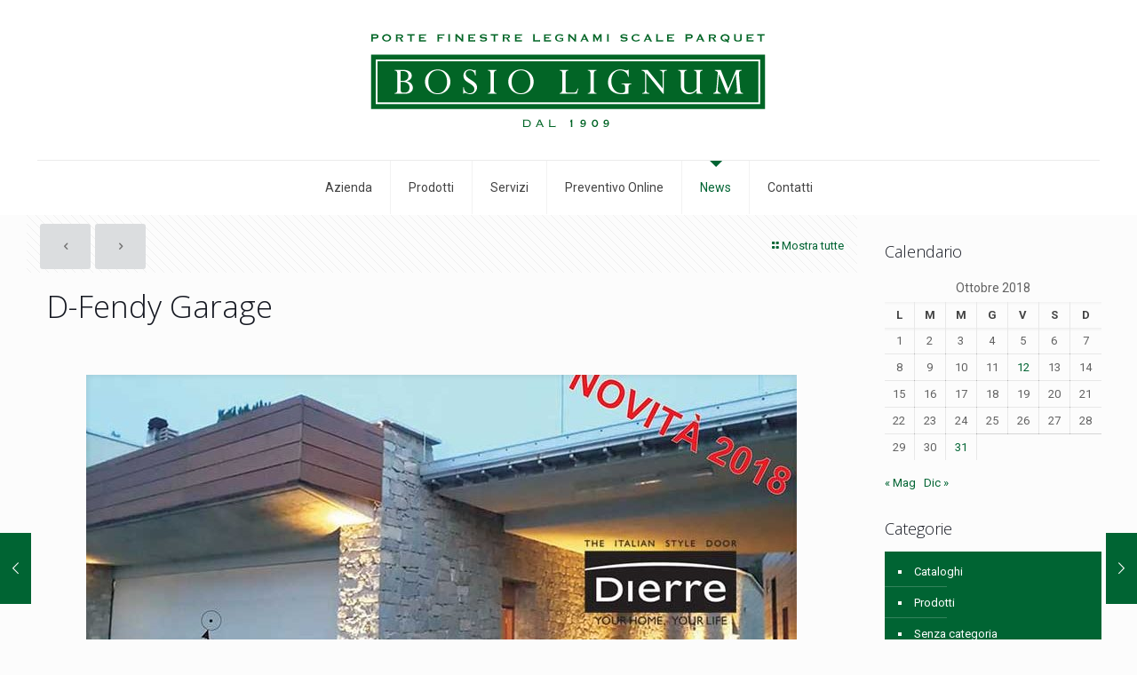

--- FILE ---
content_type: text/html; charset=UTF-8
request_url: https://www.bosiolignum.it/2018/10/12/d-fendy-garage/
body_size: 30357
content:
<!DOCTYPE html>
<html dir="ltr" lang="it-IT" prefix="og: https://ogp.me/ns#" class="no-js " itemscope itemtype="https://schema.org/Article" >

<head>

<meta charset="UTF-8" />
<title>D-Fendy Garage - Bosio Lignum</title>
	<style>img:is([sizes="auto" i], [sizes^="auto," i]) { contain-intrinsic-size: 3000px 1500px }</style>
	
		<!-- All in One SEO 4.9.1.1 - aioseo.com -->
	<meta name="description" content="D-Fendy Garage DEFENDER DI SICUREZZA PER SBLOCCO MOTORE CHIUSURE PER GARAGE D-Fendy Garage è il nuovo defender Dierre di sicurezza per la protezione dello sblocco motore esterno su portoni per garage. Fornito di serie con cilindro di alta sicurezza New Power con tessera di proprietà. Disponibile di colore nero e in diverse soluzioni per poter" />
	<meta name="robots" content="max-image-preview:large" />
	<meta name="author" content="paolo"/>
	<link rel="canonical" href="https://www.bosiolignum.it/2018/10/12/d-fendy-garage/" />
	<meta name="generator" content="All in One SEO (AIOSEO) 4.9.1.1" />
		<meta property="og:locale" content="it_IT" />
		<meta property="og:site_name" content="Bosio Lignum - Porte, Finestre, Parquet, Legnami" />
		<meta property="og:type" content="article" />
		<meta property="og:title" content="D-Fendy Garage - Bosio Lignum" />
		<meta property="og:description" content="D-Fendy Garage DEFENDER DI SICUREZZA PER SBLOCCO MOTORE CHIUSURE PER GARAGE D-Fendy Garage è il nuovo defender Dierre di sicurezza per la protezione dello sblocco motore esterno su portoni per garage. Fornito di serie con cilindro di alta sicurezza New Power con tessera di proprietà. Disponibile di colore nero e in diverse soluzioni per poter" />
		<meta property="og:url" content="https://www.bosiolignum.it/2018/10/12/d-fendy-garage/" />
		<meta property="og:image" content="https://www.bosiolignum.it/wp-content/uploads/2018/09/BosioLignum-logo-1909-900x300new.png" />
		<meta property="og:image:secure_url" content="https://www.bosiolignum.it/wp-content/uploads/2018/09/BosioLignum-logo-1909-900x300new.png" />
		<meta property="article:published_time" content="2018-10-12T10:02:20+00:00" />
		<meta property="article:modified_time" content="2018-10-12T10:05:17+00:00" />
		<meta property="article:publisher" content="https://www.facebook.com/bosiolignum/" />
		<meta name="twitter:card" content="summary_large_image" />
		<meta name="twitter:title" content="D-Fendy Garage - Bosio Lignum" />
		<meta name="twitter:description" content="D-Fendy Garage DEFENDER DI SICUREZZA PER SBLOCCO MOTORE CHIUSURE PER GARAGE D-Fendy Garage è il nuovo defender Dierre di sicurezza per la protezione dello sblocco motore esterno su portoni per garage. Fornito di serie con cilindro di alta sicurezza New Power con tessera di proprietà. Disponibile di colore nero e in diverse soluzioni per poter" />
		<meta name="twitter:image" content="https://www.bosiolignum.it/wp-content/uploads/2018/09/BosioLignum-logo-1909-900x300new.png" />
		<script type="application/ld+json" class="aioseo-schema">
			{"@context":"https:\/\/schema.org","@graph":[{"@type":"BlogPosting","@id":"https:\/\/www.bosiolignum.it\/2018\/10\/12\/d-fendy-garage\/#blogposting","name":"D-Fendy Garage - Bosio Lignum","headline":"D-Fendy Garage","author":{"@id":"https:\/\/www.bosiolignum.it\/author\/paolo\/#author"},"publisher":{"@id":"https:\/\/www.bosiolignum.it\/#organization"},"image":{"@type":"ImageObject","url":"https:\/\/www.bosiolignum.it\/wp-content\/uploads\/2018\/10\/D-FendyGarage-800x500.jpg","width":800,"height":500},"datePublished":"2018-10-12T12:02:20+02:00","dateModified":"2018-10-12T12:05:17+02:00","inLanguage":"it-IT","mainEntityOfPage":{"@id":"https:\/\/www.bosiolignum.it\/2018\/10\/12\/d-fendy-garage\/#webpage"},"isPartOf":{"@id":"https:\/\/www.bosiolignum.it\/2018\/10\/12\/d-fendy-garage\/#webpage"},"articleSection":"Prodotti"},{"@type":"BreadcrumbList","@id":"https:\/\/www.bosiolignum.it\/2018\/10\/12\/d-fendy-garage\/#breadcrumblist","itemListElement":[{"@type":"ListItem","@id":"https:\/\/www.bosiolignum.it#listItem","position":1,"name":"Home","item":"https:\/\/www.bosiolignum.it","nextItem":{"@type":"ListItem","@id":"https:\/\/www.bosiolignum.it\/category\/prodotti\/#listItem","name":"Prodotti"}},{"@type":"ListItem","@id":"https:\/\/www.bosiolignum.it\/category\/prodotti\/#listItem","position":2,"name":"Prodotti","item":"https:\/\/www.bosiolignum.it\/category\/prodotti\/","nextItem":{"@type":"ListItem","@id":"https:\/\/www.bosiolignum.it\/2018\/10\/12\/d-fendy-garage\/#listItem","name":"D-Fendy Garage"},"previousItem":{"@type":"ListItem","@id":"https:\/\/www.bosiolignum.it#listItem","name":"Home"}},{"@type":"ListItem","@id":"https:\/\/www.bosiolignum.it\/2018\/10\/12\/d-fendy-garage\/#listItem","position":3,"name":"D-Fendy Garage","previousItem":{"@type":"ListItem","@id":"https:\/\/www.bosiolignum.it\/category\/prodotti\/#listItem","name":"Prodotti"}}]},{"@type":"Organization","@id":"https:\/\/www.bosiolignum.it\/#organization","name":"Bosio Lignum","description":"Bosio Lignum - Porte, Finestre, Parquet, Legnami","url":"https:\/\/www.bosiolignum.it\/","logo":{"@type":"ImageObject","url":"https:\/\/www.bosiolignum.it\/wp-content\/uploads\/2018\/09\/BosioLignum-logo-1909-900x300new.png","@id":"https:\/\/www.bosiolignum.it\/2018\/10\/12\/d-fendy-garage\/#organizationLogo","width":900,"height":300},"image":{"@id":"https:\/\/www.bosiolignum.it\/2018\/10\/12\/d-fendy-garage\/#organizationLogo"},"sameAs":["https:\/\/www.facebook.com\/bosiolignum\/"]},{"@type":"Person","@id":"https:\/\/www.bosiolignum.it\/author\/paolo\/#author","url":"https:\/\/www.bosiolignum.it\/author\/paolo\/","name":"paolo","image":{"@type":"ImageObject","@id":"https:\/\/www.bosiolignum.it\/2018\/10\/12\/d-fendy-garage\/#authorImage","url":"https:\/\/secure.gravatar.com\/avatar\/8cdb2e2ac3c9ffa0bf239f6bb25911cdbee190a0421678c2e762591fea623c2b?s=96&d=mm&r=g","width":96,"height":96,"caption":"paolo"}},{"@type":"WebPage","@id":"https:\/\/www.bosiolignum.it\/2018\/10\/12\/d-fendy-garage\/#webpage","url":"https:\/\/www.bosiolignum.it\/2018\/10\/12\/d-fendy-garage\/","name":"D-Fendy Garage - Bosio Lignum","description":"D-Fendy Garage DEFENDER DI SICUREZZA PER SBLOCCO MOTORE CHIUSURE PER GARAGE D-Fendy Garage \u00e8 il nuovo defender Dierre di sicurezza per la protezione dello sblocco motore esterno su portoni per garage. Fornito di serie con cilindro di alta sicurezza New Power con tessera di propriet\u00e0. Disponibile di colore nero e in diverse soluzioni per poter","inLanguage":"it-IT","isPartOf":{"@id":"https:\/\/www.bosiolignum.it\/#website"},"breadcrumb":{"@id":"https:\/\/www.bosiolignum.it\/2018\/10\/12\/d-fendy-garage\/#breadcrumblist"},"author":{"@id":"https:\/\/www.bosiolignum.it\/author\/paolo\/#author"},"creator":{"@id":"https:\/\/www.bosiolignum.it\/author\/paolo\/#author"},"image":{"@type":"ImageObject","url":"https:\/\/www.bosiolignum.it\/wp-content\/uploads\/2018\/10\/D-FendyGarage-800x500.jpg","@id":"https:\/\/www.bosiolignum.it\/2018\/10\/12\/d-fendy-garage\/#mainImage","width":800,"height":500},"primaryImageOfPage":{"@id":"https:\/\/www.bosiolignum.it\/2018\/10\/12\/d-fendy-garage\/#mainImage"},"datePublished":"2018-10-12T12:02:20+02:00","dateModified":"2018-10-12T12:05:17+02:00"},{"@type":"WebSite","@id":"https:\/\/www.bosiolignum.it\/#website","url":"https:\/\/www.bosiolignum.it\/","name":"Bosio Lignum","description":"Porte, Finestre, Parquet, Legnami","inLanguage":"it-IT","publisher":{"@id":"https:\/\/www.bosiolignum.it\/#organization"}}]}
		</script>
		<!-- All in One SEO -->

<meta name="description" content="BOSIO LIGNUM è un&#039;azienda che si occupa di commercio all&#039;ingrosso ed al dettaglio di serramenti, parquet, armadi su misura"/>
<meta property="og:image" content="https://www.bosiolignum.it/wp-content/uploads/2018/10/D-FendyGarage-800x500.jpg"/>
<meta property="og:url" content="https://www.bosiolignum.it/2018/10/12/d-fendy-garage/"/>
<meta property="og:type" content="article"/>
<meta property="og:title" content="D-Fendy Garage"/>
<meta property="og:description" content="D-Fendy Garage DEFENDER DI SICUREZZA PER SBLOCCO MOTORE CHIUSURE PER GARAGE D-Fendy Garage è il nuovo defender Dierre di sicurezza per la protezione dello sblocco motore esterno su portoni per garage. Fornito di serie con cilindro di alta sicurezza New Power con tessera di proprietà. Disponibile di colore nero e […]"/>
<link rel="alternate" hreflang="it-IT" href="https://www.bosiolignum.it/2018/10/12/d-fendy-garage/"/>
<!-- Google tag (gtag.js) -->
<script async src="https://www.googletagmanager.com/gtag/js?id=G-HXT82QXG2R"></script>
<script>
  window.dataLayer = window.dataLayer || [];
  function gtag(){dataLayer.push(arguments);}
  gtag('js', new Date());

  gtag('config', 'G-HXT82QXG2R');
</script>
<meta name="format-detection" content="telephone=no">
<meta name="viewport" content="width=device-width, initial-scale=1, maximum-scale=1" />
<link rel="shortcut icon" href="https://www.bosiolignum.it/wp-content/uploads/2016/06/cropped-favicon-Bosiolignum.png#38803" type="image/x-icon" />
<meta name="theme-color" content="#ffffff" media="(prefers-color-scheme: light)">
<meta name="theme-color" content="#ffffff" media="(prefers-color-scheme: dark)">
<link rel='dns-prefetch' href='//cdn.iubenda.com' />
<link rel='dns-prefetch' href='//fonts.googleapis.com' />
<link rel="alternate" type="application/rss+xml" title="Bosio Lignum &raquo; Feed" href="https://www.bosiolignum.it/feed/" />
<link rel="alternate" type="application/rss+xml" title="Bosio Lignum &raquo; Feed dei commenti" href="https://www.bosiolignum.it/comments/feed/" />
<link rel="alternate" type="application/rss+xml" title="Bosio Lignum &raquo; D-Fendy Garage Feed dei commenti" href="https://www.bosiolignum.it/2018/10/12/d-fendy-garage/feed/" />
<script type="text/javascript">
/* <![CDATA[ */
window._wpemojiSettings = {"baseUrl":"https:\/\/s.w.org\/images\/core\/emoji\/16.0.1\/72x72\/","ext":".png","svgUrl":"https:\/\/s.w.org\/images\/core\/emoji\/16.0.1\/svg\/","svgExt":".svg","source":{"concatemoji":"https:\/\/www.bosiolignum.it\/wp-includes\/js\/wp-emoji-release.min.js?ver=6.8.3"}};
/*! This file is auto-generated */
!function(s,n){var o,i,e;function c(e){try{var t={supportTests:e,timestamp:(new Date).valueOf()};sessionStorage.setItem(o,JSON.stringify(t))}catch(e){}}function p(e,t,n){e.clearRect(0,0,e.canvas.width,e.canvas.height),e.fillText(t,0,0);var t=new Uint32Array(e.getImageData(0,0,e.canvas.width,e.canvas.height).data),a=(e.clearRect(0,0,e.canvas.width,e.canvas.height),e.fillText(n,0,0),new Uint32Array(e.getImageData(0,0,e.canvas.width,e.canvas.height).data));return t.every(function(e,t){return e===a[t]})}function u(e,t){e.clearRect(0,0,e.canvas.width,e.canvas.height),e.fillText(t,0,0);for(var n=e.getImageData(16,16,1,1),a=0;a<n.data.length;a++)if(0!==n.data[a])return!1;return!0}function f(e,t,n,a){switch(t){case"flag":return n(e,"\ud83c\udff3\ufe0f\u200d\u26a7\ufe0f","\ud83c\udff3\ufe0f\u200b\u26a7\ufe0f")?!1:!n(e,"\ud83c\udde8\ud83c\uddf6","\ud83c\udde8\u200b\ud83c\uddf6")&&!n(e,"\ud83c\udff4\udb40\udc67\udb40\udc62\udb40\udc65\udb40\udc6e\udb40\udc67\udb40\udc7f","\ud83c\udff4\u200b\udb40\udc67\u200b\udb40\udc62\u200b\udb40\udc65\u200b\udb40\udc6e\u200b\udb40\udc67\u200b\udb40\udc7f");case"emoji":return!a(e,"\ud83e\udedf")}return!1}function g(e,t,n,a){var r="undefined"!=typeof WorkerGlobalScope&&self instanceof WorkerGlobalScope?new OffscreenCanvas(300,150):s.createElement("canvas"),o=r.getContext("2d",{willReadFrequently:!0}),i=(o.textBaseline="top",o.font="600 32px Arial",{});return e.forEach(function(e){i[e]=t(o,e,n,a)}),i}function t(e){var t=s.createElement("script");t.src=e,t.defer=!0,s.head.appendChild(t)}"undefined"!=typeof Promise&&(o="wpEmojiSettingsSupports",i=["flag","emoji"],n.supports={everything:!0,everythingExceptFlag:!0},e=new Promise(function(e){s.addEventListener("DOMContentLoaded",e,{once:!0})}),new Promise(function(t){var n=function(){try{var e=JSON.parse(sessionStorage.getItem(o));if("object"==typeof e&&"number"==typeof e.timestamp&&(new Date).valueOf()<e.timestamp+604800&&"object"==typeof e.supportTests)return e.supportTests}catch(e){}return null}();if(!n){if("undefined"!=typeof Worker&&"undefined"!=typeof OffscreenCanvas&&"undefined"!=typeof URL&&URL.createObjectURL&&"undefined"!=typeof Blob)try{var e="postMessage("+g.toString()+"("+[JSON.stringify(i),f.toString(),p.toString(),u.toString()].join(",")+"));",a=new Blob([e],{type:"text/javascript"}),r=new Worker(URL.createObjectURL(a),{name:"wpTestEmojiSupports"});return void(r.onmessage=function(e){c(n=e.data),r.terminate(),t(n)})}catch(e){}c(n=g(i,f,p,u))}t(n)}).then(function(e){for(var t in e)n.supports[t]=e[t],n.supports.everything=n.supports.everything&&n.supports[t],"flag"!==t&&(n.supports.everythingExceptFlag=n.supports.everythingExceptFlag&&n.supports[t]);n.supports.everythingExceptFlag=n.supports.everythingExceptFlag&&!n.supports.flag,n.DOMReady=!1,n.readyCallback=function(){n.DOMReady=!0}}).then(function(){return e}).then(function(){var e;n.supports.everything||(n.readyCallback(),(e=n.source||{}).concatemoji?t(e.concatemoji):e.wpemoji&&e.twemoji&&(t(e.twemoji),t(e.wpemoji)))}))}((window,document),window._wpemojiSettings);
/* ]]> */
</script>
<style id='wp-emoji-styles-inline-css' type='text/css'>

	img.wp-smiley, img.emoji {
		display: inline !important;
		border: none !important;
		box-shadow: none !important;
		height: 1em !important;
		width: 1em !important;
		margin: 0 0.07em !important;
		vertical-align: -0.1em !important;
		background: none !important;
		padding: 0 !important;
	}
</style>
<link rel='stylesheet' id='wp-block-library-css' href='https://www.bosiolignum.it/wp-includes/css/dist/block-library/style.min.css?ver=6.8.3' type='text/css' media='all' />
<style id='classic-theme-styles-inline-css' type='text/css'>
/*! This file is auto-generated */
.wp-block-button__link{color:#fff;background-color:#32373c;border-radius:9999px;box-shadow:none;text-decoration:none;padding:calc(.667em + 2px) calc(1.333em + 2px);font-size:1.125em}.wp-block-file__button{background:#32373c;color:#fff;text-decoration:none}
</style>
<link rel='stylesheet' id='aioseo/css/src/vue/standalone/blocks/table-of-contents/global.scss-css' href='https://www.bosiolignum.it/wp-content/plugins/all-in-one-seo-pack/dist/Lite/assets/css/table-of-contents/global.e90f6d47.css?ver=4.9.1.1' type='text/css' media='all' />
<style id='global-styles-inline-css' type='text/css'>
:root{--wp--preset--aspect-ratio--square: 1;--wp--preset--aspect-ratio--4-3: 4/3;--wp--preset--aspect-ratio--3-4: 3/4;--wp--preset--aspect-ratio--3-2: 3/2;--wp--preset--aspect-ratio--2-3: 2/3;--wp--preset--aspect-ratio--16-9: 16/9;--wp--preset--aspect-ratio--9-16: 9/16;--wp--preset--color--black: #000000;--wp--preset--color--cyan-bluish-gray: #abb8c3;--wp--preset--color--white: #ffffff;--wp--preset--color--pale-pink: #f78da7;--wp--preset--color--vivid-red: #cf2e2e;--wp--preset--color--luminous-vivid-orange: #ff6900;--wp--preset--color--luminous-vivid-amber: #fcb900;--wp--preset--color--light-green-cyan: #7bdcb5;--wp--preset--color--vivid-green-cyan: #00d084;--wp--preset--color--pale-cyan-blue: #8ed1fc;--wp--preset--color--vivid-cyan-blue: #0693e3;--wp--preset--color--vivid-purple: #9b51e0;--wp--preset--gradient--vivid-cyan-blue-to-vivid-purple: linear-gradient(135deg,rgba(6,147,227,1) 0%,rgb(155,81,224) 100%);--wp--preset--gradient--light-green-cyan-to-vivid-green-cyan: linear-gradient(135deg,rgb(122,220,180) 0%,rgb(0,208,130) 100%);--wp--preset--gradient--luminous-vivid-amber-to-luminous-vivid-orange: linear-gradient(135deg,rgba(252,185,0,1) 0%,rgba(255,105,0,1) 100%);--wp--preset--gradient--luminous-vivid-orange-to-vivid-red: linear-gradient(135deg,rgba(255,105,0,1) 0%,rgb(207,46,46) 100%);--wp--preset--gradient--very-light-gray-to-cyan-bluish-gray: linear-gradient(135deg,rgb(238,238,238) 0%,rgb(169,184,195) 100%);--wp--preset--gradient--cool-to-warm-spectrum: linear-gradient(135deg,rgb(74,234,220) 0%,rgb(151,120,209) 20%,rgb(207,42,186) 40%,rgb(238,44,130) 60%,rgb(251,105,98) 80%,rgb(254,248,76) 100%);--wp--preset--gradient--blush-light-purple: linear-gradient(135deg,rgb(255,206,236) 0%,rgb(152,150,240) 100%);--wp--preset--gradient--blush-bordeaux: linear-gradient(135deg,rgb(254,205,165) 0%,rgb(254,45,45) 50%,rgb(107,0,62) 100%);--wp--preset--gradient--luminous-dusk: linear-gradient(135deg,rgb(255,203,112) 0%,rgb(199,81,192) 50%,rgb(65,88,208) 100%);--wp--preset--gradient--pale-ocean: linear-gradient(135deg,rgb(255,245,203) 0%,rgb(182,227,212) 50%,rgb(51,167,181) 100%);--wp--preset--gradient--electric-grass: linear-gradient(135deg,rgb(202,248,128) 0%,rgb(113,206,126) 100%);--wp--preset--gradient--midnight: linear-gradient(135deg,rgb(2,3,129) 0%,rgb(40,116,252) 100%);--wp--preset--font-size--small: 13px;--wp--preset--font-size--medium: 20px;--wp--preset--font-size--large: 36px;--wp--preset--font-size--x-large: 42px;--wp--preset--spacing--20: 0.44rem;--wp--preset--spacing--30: 0.67rem;--wp--preset--spacing--40: 1rem;--wp--preset--spacing--50: 1.5rem;--wp--preset--spacing--60: 2.25rem;--wp--preset--spacing--70: 3.38rem;--wp--preset--spacing--80: 5.06rem;--wp--preset--shadow--natural: 6px 6px 9px rgba(0, 0, 0, 0.2);--wp--preset--shadow--deep: 12px 12px 50px rgba(0, 0, 0, 0.4);--wp--preset--shadow--sharp: 6px 6px 0px rgba(0, 0, 0, 0.2);--wp--preset--shadow--outlined: 6px 6px 0px -3px rgba(255, 255, 255, 1), 6px 6px rgba(0, 0, 0, 1);--wp--preset--shadow--crisp: 6px 6px 0px rgba(0, 0, 0, 1);}:where(.is-layout-flex){gap: 0.5em;}:where(.is-layout-grid){gap: 0.5em;}body .is-layout-flex{display: flex;}.is-layout-flex{flex-wrap: wrap;align-items: center;}.is-layout-flex > :is(*, div){margin: 0;}body .is-layout-grid{display: grid;}.is-layout-grid > :is(*, div){margin: 0;}:where(.wp-block-columns.is-layout-flex){gap: 2em;}:where(.wp-block-columns.is-layout-grid){gap: 2em;}:where(.wp-block-post-template.is-layout-flex){gap: 1.25em;}:where(.wp-block-post-template.is-layout-grid){gap: 1.25em;}.has-black-color{color: var(--wp--preset--color--black) !important;}.has-cyan-bluish-gray-color{color: var(--wp--preset--color--cyan-bluish-gray) !important;}.has-white-color{color: var(--wp--preset--color--white) !important;}.has-pale-pink-color{color: var(--wp--preset--color--pale-pink) !important;}.has-vivid-red-color{color: var(--wp--preset--color--vivid-red) !important;}.has-luminous-vivid-orange-color{color: var(--wp--preset--color--luminous-vivid-orange) !important;}.has-luminous-vivid-amber-color{color: var(--wp--preset--color--luminous-vivid-amber) !important;}.has-light-green-cyan-color{color: var(--wp--preset--color--light-green-cyan) !important;}.has-vivid-green-cyan-color{color: var(--wp--preset--color--vivid-green-cyan) !important;}.has-pale-cyan-blue-color{color: var(--wp--preset--color--pale-cyan-blue) !important;}.has-vivid-cyan-blue-color{color: var(--wp--preset--color--vivid-cyan-blue) !important;}.has-vivid-purple-color{color: var(--wp--preset--color--vivid-purple) !important;}.has-black-background-color{background-color: var(--wp--preset--color--black) !important;}.has-cyan-bluish-gray-background-color{background-color: var(--wp--preset--color--cyan-bluish-gray) !important;}.has-white-background-color{background-color: var(--wp--preset--color--white) !important;}.has-pale-pink-background-color{background-color: var(--wp--preset--color--pale-pink) !important;}.has-vivid-red-background-color{background-color: var(--wp--preset--color--vivid-red) !important;}.has-luminous-vivid-orange-background-color{background-color: var(--wp--preset--color--luminous-vivid-orange) !important;}.has-luminous-vivid-amber-background-color{background-color: var(--wp--preset--color--luminous-vivid-amber) !important;}.has-light-green-cyan-background-color{background-color: var(--wp--preset--color--light-green-cyan) !important;}.has-vivid-green-cyan-background-color{background-color: var(--wp--preset--color--vivid-green-cyan) !important;}.has-pale-cyan-blue-background-color{background-color: var(--wp--preset--color--pale-cyan-blue) !important;}.has-vivid-cyan-blue-background-color{background-color: var(--wp--preset--color--vivid-cyan-blue) !important;}.has-vivid-purple-background-color{background-color: var(--wp--preset--color--vivid-purple) !important;}.has-black-border-color{border-color: var(--wp--preset--color--black) !important;}.has-cyan-bluish-gray-border-color{border-color: var(--wp--preset--color--cyan-bluish-gray) !important;}.has-white-border-color{border-color: var(--wp--preset--color--white) !important;}.has-pale-pink-border-color{border-color: var(--wp--preset--color--pale-pink) !important;}.has-vivid-red-border-color{border-color: var(--wp--preset--color--vivid-red) !important;}.has-luminous-vivid-orange-border-color{border-color: var(--wp--preset--color--luminous-vivid-orange) !important;}.has-luminous-vivid-amber-border-color{border-color: var(--wp--preset--color--luminous-vivid-amber) !important;}.has-light-green-cyan-border-color{border-color: var(--wp--preset--color--light-green-cyan) !important;}.has-vivid-green-cyan-border-color{border-color: var(--wp--preset--color--vivid-green-cyan) !important;}.has-pale-cyan-blue-border-color{border-color: var(--wp--preset--color--pale-cyan-blue) !important;}.has-vivid-cyan-blue-border-color{border-color: var(--wp--preset--color--vivid-cyan-blue) !important;}.has-vivid-purple-border-color{border-color: var(--wp--preset--color--vivid-purple) !important;}.has-vivid-cyan-blue-to-vivid-purple-gradient-background{background: var(--wp--preset--gradient--vivid-cyan-blue-to-vivid-purple) !important;}.has-light-green-cyan-to-vivid-green-cyan-gradient-background{background: var(--wp--preset--gradient--light-green-cyan-to-vivid-green-cyan) !important;}.has-luminous-vivid-amber-to-luminous-vivid-orange-gradient-background{background: var(--wp--preset--gradient--luminous-vivid-amber-to-luminous-vivid-orange) !important;}.has-luminous-vivid-orange-to-vivid-red-gradient-background{background: var(--wp--preset--gradient--luminous-vivid-orange-to-vivid-red) !important;}.has-very-light-gray-to-cyan-bluish-gray-gradient-background{background: var(--wp--preset--gradient--very-light-gray-to-cyan-bluish-gray) !important;}.has-cool-to-warm-spectrum-gradient-background{background: var(--wp--preset--gradient--cool-to-warm-spectrum) !important;}.has-blush-light-purple-gradient-background{background: var(--wp--preset--gradient--blush-light-purple) !important;}.has-blush-bordeaux-gradient-background{background: var(--wp--preset--gradient--blush-bordeaux) !important;}.has-luminous-dusk-gradient-background{background: var(--wp--preset--gradient--luminous-dusk) !important;}.has-pale-ocean-gradient-background{background: var(--wp--preset--gradient--pale-ocean) !important;}.has-electric-grass-gradient-background{background: var(--wp--preset--gradient--electric-grass) !important;}.has-midnight-gradient-background{background: var(--wp--preset--gradient--midnight) !important;}.has-small-font-size{font-size: var(--wp--preset--font-size--small) !important;}.has-medium-font-size{font-size: var(--wp--preset--font-size--medium) !important;}.has-large-font-size{font-size: var(--wp--preset--font-size--large) !important;}.has-x-large-font-size{font-size: var(--wp--preset--font-size--x-large) !important;}
:where(.wp-block-post-template.is-layout-flex){gap: 1.25em;}:where(.wp-block-post-template.is-layout-grid){gap: 1.25em;}
:where(.wp-block-columns.is-layout-flex){gap: 2em;}:where(.wp-block-columns.is-layout-grid){gap: 2em;}
:root :where(.wp-block-pullquote){font-size: 1.5em;line-height: 1.6;}
</style>
<link rel='stylesheet' id='contact-form-7-css' href='https://www.bosiolignum.it/wp-content/plugins/contact-form-7/includes/css/styles.css?ver=6.1.4' type='text/css' media='all' />
<link rel='stylesheet' id='mfn-be-css' href='https://www.bosiolignum.it/wp-content/themes/betheme/css/be.css?ver=28.1.11' type='text/css' media='all' />
<link rel='stylesheet' id='mfn-animations-css' href='https://www.bosiolignum.it/wp-content/themes/betheme/assets/animations/animations.min.css?ver=28.1.11' type='text/css' media='all' />
<link rel='stylesheet' id='mfn-font-awesome-css' href='https://www.bosiolignum.it/wp-content/themes/betheme/fonts/fontawesome/fontawesome.css?ver=28.1.11' type='text/css' media='all' />
<link rel='stylesheet' id='mfn-responsive-css' href='https://www.bosiolignum.it/wp-content/themes/betheme/css/responsive.css?ver=28.1.11' type='text/css' media='all' />
<link rel='stylesheet' id='mfn-fonts-css' href='https://fonts.googleapis.com/css?family=Roboto%3A1%2C300%2C300italic%2C400%2C400italic%2C600%2C600italic%2C700%2C700italic%2C800%2C800italic%7CPatua+One%3A1%2C300%2C300italic%2C400%2C400italic%2C600%2C600italic%2C700%2C700italic%2C800%2C800italic%7COpen+Sans%3A1%2C300%2C300italic%2C400%2C400italic%2C600%2C600italic%2C700%2C700italic%2C800%2C800italic&#038;display=swap&#038;ver=6.8.3' type='text/css' media='all' />
<style id='mfn-dynamic-inline-css' type='text/css'>
html{background-color:#FCFCFC}#Wrapper,#Content,.mfn-popup .mfn-popup-content,.mfn-off-canvas-sidebar .mfn-off-canvas-content-wrapper,.mfn-cart-holder,.mfn-header-login,#Top_bar .search_wrapper,#Top_bar .top_bar_right .mfn-live-search-box,.column_livesearch .mfn-live-search-wrapper,.column_livesearch .mfn-live-search-box{background-color:#FCFCFC}.layout-boxed.mfn-bebuilder-header.mfn-ui #Wrapper .mfn-only-sample-content{background-color:#FCFCFC}body:not(.template-slider) #Header{min-height:0px}body.header-below:not(.template-slider) #Header{padding-top:0px}.has-search-overlay.search-overlay-opened #search-overlay{background-color:rgba(0,0,0,0.6)}.elementor-page.elementor-default #Content .the_content .section_wrapper{max-width:100%}.elementor-page.elementor-default #Content .section.the_content{width:100%}.elementor-page.elementor-default #Content .section_wrapper .the_content_wrapper{margin-left:0;margin-right:0;width:100%}body,span.date_label,.timeline_items li h3 span,input[type="date"],input[type="text"],input[type="password"],input[type="tel"],input[type="email"],input[type="url"],textarea,select,.offer_li .title h3,.mfn-menu-item-megamenu{font-family:"Roboto",-apple-system,BlinkMacSystemFont,"Segoe UI",Roboto,Oxygen-Sans,Ubuntu,Cantarell,"Helvetica Neue",sans-serif}.lead,.big{font-family:"Roboto",-apple-system,BlinkMacSystemFont,"Segoe UI",Roboto,Oxygen-Sans,Ubuntu,Cantarell,"Helvetica Neue",sans-serif}#menu > ul > li > a,#overlay-menu ul li a{font-family:"Roboto",-apple-system,BlinkMacSystemFont,"Segoe UI",Roboto,Oxygen-Sans,Ubuntu,Cantarell,"Helvetica Neue",sans-serif}#Subheader .title{font-family:"Patua One",-apple-system,BlinkMacSystemFont,"Segoe UI",Roboto,Oxygen-Sans,Ubuntu,Cantarell,"Helvetica Neue",sans-serif}h1,h2,h3,h4,.text-logo #logo{font-family:"Open Sans",-apple-system,BlinkMacSystemFont,"Segoe UI",Roboto,Oxygen-Sans,Ubuntu,Cantarell,"Helvetica Neue",sans-serif}h5,h6{font-family:"Roboto",-apple-system,BlinkMacSystemFont,"Segoe UI",Roboto,Oxygen-Sans,Ubuntu,Cantarell,"Helvetica Neue",sans-serif}blockquote{font-family:"Patua One",-apple-system,BlinkMacSystemFont,"Segoe UI",Roboto,Oxygen-Sans,Ubuntu,Cantarell,"Helvetica Neue",sans-serif}.chart_box .chart .num,.counter .desc_wrapper .number-wrapper,.how_it_works .image .number,.pricing-box .plan-header .price,.quick_fact .number-wrapper,.woocommerce .product div.entry-summary .price{font-family:"Patua One",-apple-system,BlinkMacSystemFont,"Segoe UI",Roboto,Oxygen-Sans,Ubuntu,Cantarell,"Helvetica Neue",sans-serif}body,.mfn-menu-item-megamenu{font-size:13px;line-height:21px;font-weight:400;letter-spacing:0px}.lead,.big{font-size:16px;line-height:28px;font-weight:400;letter-spacing:0px}#menu > ul > li > a,#overlay-menu ul li a{font-size:14px;font-weight:400;letter-spacing:0px}#overlay-menu ul li a{line-height:21px}#Subheader .title{font-size:25px;line-height:25px;font-weight:400;letter-spacing:0px}h1,.text-logo #logo{font-size:25px;line-height:25px;font-weight:300;letter-spacing:0px}h2{font-size:30px;line-height:30px;font-weight:300;letter-spacing:0px}h3,.woocommerce ul.products li.product h3,.woocommerce #customer_login h2{font-size:25px;line-height:27px;font-weight:300;letter-spacing:0px}h4,.woocommerce .woocommerce-order-details__title,.woocommerce .wc-bacs-bank-details-heading,.woocommerce .woocommerce-customer-details h2{font-size:21px;line-height:25px;font-weight:300;letter-spacing:0px}h5{font-size:15px;line-height:19px;font-weight:700;letter-spacing:0px}h6{font-size:13px;line-height:19px;font-weight:400;letter-spacing:0px}#Intro .intro-title{font-size:70px;line-height:70px;font-weight:400;letter-spacing:0px}@media only screen and (min-width:768px) and (max-width:959px){body,.mfn-menu-item-megamenu{font-size:13px;line-height:21px;font-weight:400;letter-spacing:0px}.lead,.big{font-size:16px;line-height:28px;font-weight:400;letter-spacing:0px}#menu > ul > li > a,#overlay-menu ul li a{font-size:14px;font-weight:400;letter-spacing:0px}#overlay-menu ul li a{line-height:21px}#Subheader .title{font-size:25px;line-height:25px;font-weight:400;letter-spacing:0px}h1,.text-logo #logo{font-size:25px;line-height:25px;font-weight:300;letter-spacing:0px}h2{font-size:30px;line-height:30px;font-weight:300;letter-spacing:0px}h3,.woocommerce ul.products li.product h3,.woocommerce #customer_login h2{font-size:25px;line-height:27px;font-weight:300;letter-spacing:0px}h4,.woocommerce .woocommerce-order-details__title,.woocommerce .wc-bacs-bank-details-heading,.woocommerce .woocommerce-customer-details h2{font-size:21px;line-height:25px;font-weight:300;letter-spacing:0px}h5{font-size:15px;line-height:19px;font-weight:700;letter-spacing:0px}h6{font-size:13px;line-height:19px;font-weight:400;letter-spacing:0px}#Intro .intro-title{font-size:70px;line-height:70px;font-weight:400;letter-spacing:0px}blockquote{font-size:15px}.chart_box .chart .num{font-size:45px;line-height:45px}.counter .desc_wrapper .number-wrapper{font-size:45px;line-height:45px}.counter .desc_wrapper .title{font-size:14px;line-height:18px}.faq .question .title{font-size:14px}.fancy_heading .title{font-size:38px;line-height:38px}.offer .offer_li .desc_wrapper .title h3{font-size:32px;line-height:32px}.offer_thumb_ul li.offer_thumb_li .desc_wrapper .title h3{font-size:32px;line-height:32px}.pricing-box .plan-header h2{font-size:27px;line-height:27px}.pricing-box .plan-header .price > span{font-size:40px;line-height:40px}.pricing-box .plan-header .price sup.currency{font-size:18px;line-height:18px}.pricing-box .plan-header .price sup.period{font-size:14px;line-height:14px}.quick_fact .number-wrapper{font-size:80px;line-height:80px}.trailer_box .desc h2{font-size:27px;line-height:27px}.widget > h3{font-size:17px;line-height:20px}}@media only screen and (min-width:480px) and (max-width:767px){body,.mfn-menu-item-megamenu{font-size:13px;line-height:21px;font-weight:400;letter-spacing:0px}.lead,.big{font-size:16px;line-height:28px;font-weight:400;letter-spacing:0px}#menu > ul > li > a,#overlay-menu ul li a{font-size:14px;font-weight:400;letter-spacing:0px}#overlay-menu ul li a{line-height:21px}#Subheader .title{font-size:25px;line-height:25px;font-weight:400;letter-spacing:0px}h1,.text-logo #logo{font-size:25px;line-height:25px;font-weight:300;letter-spacing:0px}h2{font-size:30px;line-height:30px;font-weight:300;letter-spacing:0px}h3,.woocommerce ul.products li.product h3,.woocommerce #customer_login h2{font-size:25px;line-height:27px;font-weight:300;letter-spacing:0px}h4,.woocommerce .woocommerce-order-details__title,.woocommerce .wc-bacs-bank-details-heading,.woocommerce .woocommerce-customer-details h2{font-size:21px;line-height:25px;font-weight:300;letter-spacing:0px}h5{font-size:15px;line-height:19px;font-weight:700;letter-spacing:0px}h6{font-size:13px;line-height:19px;font-weight:400;letter-spacing:0px}#Intro .intro-title{font-size:70px;line-height:70px;font-weight:400;letter-spacing:0px}blockquote{font-size:14px}.chart_box .chart .num{font-size:40px;line-height:40px}.counter .desc_wrapper .number-wrapper{font-size:40px;line-height:40px}.counter .desc_wrapper .title{font-size:13px;line-height:16px}.faq .question .title{font-size:13px}.fancy_heading .title{font-size:34px;line-height:34px}.offer .offer_li .desc_wrapper .title h3{font-size:28px;line-height:28px}.offer_thumb_ul li.offer_thumb_li .desc_wrapper .title h3{font-size:28px;line-height:28px}.pricing-box .plan-header h2{font-size:24px;line-height:24px}.pricing-box .plan-header .price > span{font-size:34px;line-height:34px}.pricing-box .plan-header .price sup.currency{font-size:16px;line-height:16px}.pricing-box .plan-header .price sup.period{font-size:13px;line-height:13px}.quick_fact .number-wrapper{font-size:70px;line-height:70px}.trailer_box .desc h2{font-size:24px;line-height:24px}.widget > h3{font-size:16px;line-height:19px}}@media only screen and (max-width:479px){body,.mfn-menu-item-megamenu{font-size:13px;line-height:21px;font-weight:400;letter-spacing:0px}.lead,.big{font-size:16px;line-height:28px;font-weight:400;letter-spacing:0px}#menu > ul > li > a,#overlay-menu ul li a{font-size:14px;font-weight:400;letter-spacing:0px}#overlay-menu ul li a{line-height:21px}#Subheader .title{font-size:25px;line-height:25px;font-weight:400;letter-spacing:0px}h1,.text-logo #logo{font-size:25px;line-height:25px;font-weight:300;letter-spacing:0px}h2{font-size:30px;line-height:30px;font-weight:300;letter-spacing:0px}h3,.woocommerce ul.products li.product h3,.woocommerce #customer_login h2{font-size:25px;line-height:27px;font-weight:300;letter-spacing:0px}h4,.woocommerce .woocommerce-order-details__title,.woocommerce .wc-bacs-bank-details-heading,.woocommerce .woocommerce-customer-details h2{font-size:21px;line-height:25px;font-weight:300;letter-spacing:0px}h5{font-size:15px;line-height:19px;font-weight:700;letter-spacing:0px}h6{font-size:13px;line-height:19px;font-weight:400;letter-spacing:0px}#Intro .intro-title{font-size:70px;line-height:70px;font-weight:400;letter-spacing:0px}blockquote{font-size:13px}.chart_box .chart .num{font-size:35px;line-height:35px}.counter .desc_wrapper .number-wrapper{font-size:35px;line-height:35px}.counter .desc_wrapper .title{font-size:13px;line-height:26px}.faq .question .title{font-size:13px}.fancy_heading .title{font-size:30px;line-height:30px}.offer .offer_li .desc_wrapper .title h3{font-size:26px;line-height:26px}.offer_thumb_ul li.offer_thumb_li .desc_wrapper .title h3{font-size:26px;line-height:26px}.pricing-box .plan-header h2{font-size:21px;line-height:21px}.pricing-box .plan-header .price > span{font-size:32px;line-height:32px}.pricing-box .plan-header .price sup.currency{font-size:14px;line-height:14px}.pricing-box .plan-header .price sup.period{font-size:13px;line-height:13px}.quick_fact .number-wrapper{font-size:60px;line-height:60px}.trailer_box .desc h2{font-size:21px;line-height:21px}.widget > h3{font-size:15px;line-height:18px}}.with_aside .sidebar.columns{width:23%}.with_aside .sections_group{width:77%}.aside_both .sidebar.columns{width:18%}.aside_both .sidebar.sidebar-1{margin-left:-82%}.aside_both .sections_group{width:64%;margin-left:18%}@media only screen and (min-width:1240px){#Wrapper,.with_aside .content_wrapper{max-width:1240px}body.layout-boxed.mfn-header-scrolled .mfn-header-tmpl.mfn-sticky-layout-width{max-width:1240px;left:0;right:0;margin-left:auto;margin-right:auto}body.layout-boxed:not(.mfn-header-scrolled) .mfn-header-tmpl.mfn-header-layout-width,body.layout-boxed .mfn-header-tmpl.mfn-header-layout-width:not(.mfn-hasSticky){max-width:1240px;left:0;right:0;margin-left:auto;margin-right:auto}body.layout-boxed.mfn-bebuilder-header.mfn-ui .mfn-only-sample-content{max-width:1240px;margin-left:auto;margin-right:auto}.section_wrapper,.container{max-width:1220px}.layout-boxed.header-boxed #Top_bar.is-sticky{max-width:1240px}}@media only screen and (max-width:767px){#Wrapper{max-width:calc(100% - 67px)}.content_wrapper .section_wrapper,.container,.four.columns .widget-area{max-width:550px !important;padding-left:33px;padding-right:33px}}body{--mfn-button-font-family:inherit;--mfn-button-font-size:13px;--mfn-button-font-weight:400;--mfn-button-font-style:inherit;--mfn-button-letter-spacing:0px;--mfn-button-padding:16px 20px 16px 20px;--mfn-button-border-width:2px 2px 2px 2px;--mfn-button-border-radius:3px 3px 3px 3px;--mfn-button-gap:10px;--mfn-button-transition:0.2s;--mfn-button-color:#747474;--mfn-button-color-hover:#FFFFFF;--mfn-button-bg:#dbdddf;--mfn-button-bg-hover:#f7f7f7;--mfn-button-border-color:transparent;--mfn-button-border-color-hover:transparent;--mfn-button-icon-color:#747474;--mfn-button-icon-color-hover:#FFFFFF;--mfn-button-box-shadow:unset;--mfn-button-theme-color:#006433;--mfn-button-theme-color-hover:#000000;--mfn-button-theme-bg:#0095eb;--mfn-button-theme-bg-hover:#006433;--mfn-button-theme-border-color:transparent;--mfn-button-theme-border-color-hover:transparent;--mfn-button-theme-icon-color:#006433;--mfn-button-theme-icon-color-hover:#000000;--mfn-button-theme-box-shadow:unset;--mfn-button-shop-color:#006433;--mfn-button-shop-color-hover:#000000;--mfn-button-shop-bg:#0095eb;--mfn-button-shop-bg-hover:#006433;--mfn-button-shop-border-color:transparent;--mfn-button-shop-border-color-hover:transparent;--mfn-button-shop-icon-color:#626262;--mfn-button-shop-icon-color-hover:#626262;--mfn-button-shop-box-shadow:unset;--mfn-button-action-color:#747474;--mfn-button-action-color-hover:#000000;--mfn-button-action-bg:#dbdddf;--mfn-button-action-bg-hover:#f7f7f7;--mfn-button-action-border-color:transparent;--mfn-button-action-border-color-hover:transparent;--mfn-button-action-icon-color:#747474;--mfn-button-action-icon-color-hover:#000000;--mfn-button-action-box-shadow:unset}@media only screen and (max-width:959px){body{}}@media only screen and (max-width:768px){body{}}.mfn-cookies,.mfn-cookies-reopen{--mfn-gdpr2-container-text-color:#626262;--mfn-gdpr2-container-strong-color:#07070a;--mfn-gdpr2-container-bg:#ffffff;--mfn-gdpr2-container-overlay:rgba(25,37,48,0.6);--mfn-gdpr2-details-box-bg:#fbfbfb;--mfn-gdpr2-details-switch-bg:#00032a;--mfn-gdpr2-details-switch-bg-active:#5acb65;--mfn-gdpr2-tabs-text-color:#07070a;--mfn-gdpr2-tabs-text-color-active:#0089f7;--mfn-gdpr2-tabs-border:rgba(8,8,14,0.1);--mfn-gdpr2-buttons-box-bg:#fbfbfb;--mfn-gdpr2-reopen-background:#ffffff;--mfn-gdpr2-reopen-color:#222222;--mfn-gdpr2-reopen-box-shadow:0 15px 30px 0 rgba(1,7,39,.13)}#Top_bar #logo,.header-fixed #Top_bar #logo,.header-plain #Top_bar #logo,.header-transparent #Top_bar #logo{height:60px;line-height:60px;padding:15px 0}.logo-overflow #Top_bar:not(.is-sticky) .logo{height:90px}#Top_bar .menu > li > a{padding:15px 0}.menu-highlight:not(.header-creative) #Top_bar .menu > li > a{margin:20px 0}.header-plain:not(.menu-highlight) #Top_bar .menu > li > a span:not(.description){line-height:90px}.header-fixed #Top_bar .menu > li > a{padding:30px 0}@media only screen and (max-width:767px){.mobile-header-mini #Top_bar #logo{height:50px!important;line-height:50px!important;margin:5px 0}}#Top_bar #logo img.svg{width:100px}.image_frame,.wp-caption{border-width:0px}.alert{border-radius:0px}#Top_bar .top_bar_right .top-bar-right-input input{width:200px}.mfn-live-search-box .mfn-live-search-list{max-height:300px}#Side_slide{right:-250px;width:250px}#Side_slide.left{left:-250px}.blog-teaser li .desc-wrapper .desc{background-position-y:-1px}.mfn-free-delivery-info{--mfn-free-delivery-bar:#006433;--mfn-free-delivery-bg:rgba(0,0,0,0.1);--mfn-free-delivery-achieved:#006433}#back_to_top i{color:#65666C}@media only screen and ( max-width:767px ){}@media only screen and (min-width:1240px){body:not(.header-simple) #Top_bar #menu{display:block!important}.tr-menu #Top_bar #menu{background:none!important}#Top_bar .menu > li > ul.mfn-megamenu > li{float:left}#Top_bar .menu > li > ul.mfn-megamenu > li.mfn-megamenu-cols-1{width:100%}#Top_bar .menu > li > ul.mfn-megamenu > li.mfn-megamenu-cols-2{width:50%}#Top_bar .menu > li > ul.mfn-megamenu > li.mfn-megamenu-cols-3{width:33.33%}#Top_bar .menu > li > ul.mfn-megamenu > li.mfn-megamenu-cols-4{width:25%}#Top_bar .menu > li > ul.mfn-megamenu > li.mfn-megamenu-cols-5{width:20%}#Top_bar .menu > li > ul.mfn-megamenu > li.mfn-megamenu-cols-6{width:16.66%}#Top_bar .menu > li > ul.mfn-megamenu > li > ul{display:block!important;position:inherit;left:auto;top:auto;border-width:0 1px 0 0}#Top_bar .menu > li > ul.mfn-megamenu > li:last-child > ul{border:0}#Top_bar .menu > li > ul.mfn-megamenu > li > ul li{width:auto}#Top_bar .menu > li > ul.mfn-megamenu a.mfn-megamenu-title{text-transform:uppercase;font-weight:400;background:none}#Top_bar .menu > li > ul.mfn-megamenu a .menu-arrow{display:none}.menuo-right #Top_bar .menu > li > ul.mfn-megamenu{left:0;width:98%!important;margin:0 1%;padding:20px 0}.menuo-right #Top_bar .menu > li > ul.mfn-megamenu-bg{box-sizing:border-box}#Top_bar .menu > li > ul.mfn-megamenu-bg{padding:20px 166px 20px 20px;background-repeat:no-repeat;background-position:right bottom}.rtl #Top_bar .menu > li > ul.mfn-megamenu-bg{padding-left:166px;padding-right:20px;background-position:left bottom}#Top_bar .menu > li > ul.mfn-megamenu-bg > li{background:none}#Top_bar .menu > li > ul.mfn-megamenu-bg > li a{border:none}#Top_bar .menu > li > ul.mfn-megamenu-bg > li > ul{background:none!important;-webkit-box-shadow:0 0 0 0;-moz-box-shadow:0 0 0 0;box-shadow:0 0 0 0}.mm-vertical #Top_bar .container{position:relative}.mm-vertical #Top_bar .top_bar_left{position:static}.mm-vertical #Top_bar .menu > li ul{box-shadow:0 0 0 0 transparent!important;background-image:none}.mm-vertical #Top_bar .menu > li > ul.mfn-megamenu{padding:20px 0}.mm-vertical.header-plain #Top_bar .menu > li > ul.mfn-megamenu{width:100%!important;margin:0}.mm-vertical #Top_bar .menu > li > ul.mfn-megamenu > li{display:table-cell;float:none!important;width:10%;padding:0 15px;border-right:1px solid rgba(0,0,0,0.05)}.mm-vertical #Top_bar .menu > li > ul.mfn-megamenu > li:last-child{border-right-width:0}.mm-vertical #Top_bar .menu > li > ul.mfn-megamenu > li.hide-border{border-right-width:0}.mm-vertical #Top_bar .menu > li > ul.mfn-megamenu > li a{border-bottom-width:0;padding:9px 15px;line-height:120%}.mm-vertical #Top_bar .menu > li > ul.mfn-megamenu a.mfn-megamenu-title{font-weight:700}.rtl .mm-vertical #Top_bar .menu > li > ul.mfn-megamenu > li:first-child{border-right-width:0}.rtl .mm-vertical #Top_bar .menu > li > ul.mfn-megamenu > li:last-child{border-right-width:1px}body.header-shop #Top_bar #menu{display:flex!important;background-color:transparent}.header-shop #Top_bar.is-sticky .top_bar_row_second{display:none}.header-plain:not(.menuo-right) #Header .top_bar_left{width:auto!important}.header-stack.header-center #Top_bar #menu{display:inline-block!important}.header-simple #Top_bar #menu{display:none;height:auto;width:300px;bottom:auto;top:100%;right:1px;position:absolute;margin:0}.header-simple #Header a.responsive-menu-toggle{display:block;right:10px}.header-simple #Top_bar #menu > ul{width:100%;float:left}.header-simple #Top_bar #menu ul li{width:100%;padding-bottom:0;border-right:0;position:relative}.header-simple #Top_bar #menu ul li a{padding:0 20px;margin:0;display:block;height:auto;line-height:normal;border:none}.header-simple #Top_bar #menu ul li a:not(.menu-toggle):after{display:none}.header-simple #Top_bar #menu ul li a span{border:none;line-height:44px;display:inline;padding:0}.header-simple #Top_bar #menu ul li.submenu .menu-toggle{display:block;position:absolute;right:0;top:0;width:44px;height:44px;line-height:44px;font-size:30px;font-weight:300;text-align:center;cursor:pointer;color:#444;opacity:0.33;transform:unset}.header-simple #Top_bar #menu ul li.submenu .menu-toggle:after{content:"+";position:static}.header-simple #Top_bar #menu ul li.hover > .menu-toggle:after{content:"-"}.header-simple #Top_bar #menu ul li.hover a{border-bottom:0}.header-simple #Top_bar #menu ul.mfn-megamenu li .menu-toggle{display:none}.header-simple #Top_bar #menu ul li ul{position:relative!important;left:0!important;top:0;padding:0;margin:0!important;width:auto!important;background-image:none}.header-simple #Top_bar #menu ul li ul li{width:100%!important;display:block;padding:0}.header-simple #Top_bar #menu ul li ul li a{padding:0 20px 0 30px}.header-simple #Top_bar #menu ul li ul li a .menu-arrow{display:none}.header-simple #Top_bar #menu ul li ul li a span{padding:0}.header-simple #Top_bar #menu ul li ul li a span:after{display:none!important}.header-simple #Top_bar .menu > li > ul.mfn-megamenu a.mfn-megamenu-title{text-transform:uppercase;font-weight:400}.header-simple #Top_bar .menu > li > ul.mfn-megamenu > li > ul{display:block!important;position:inherit;left:auto;top:auto}.header-simple #Top_bar #menu ul li ul li ul{border-left:0!important;padding:0;top:0}.header-simple #Top_bar #menu ul li ul li ul li a{padding:0 20px 0 40px}.rtl.header-simple #Top_bar #menu{left:1px;right:auto}.rtl.header-simple #Top_bar a.responsive-menu-toggle{left:10px;right:auto}.rtl.header-simple #Top_bar #menu ul li.submenu .menu-toggle{left:0;right:auto}.rtl.header-simple #Top_bar #menu ul li ul{left:auto!important;right:0!important}.rtl.header-simple #Top_bar #menu ul li ul li a{padding:0 30px 0 20px}.rtl.header-simple #Top_bar #menu ul li ul li ul li a{padding:0 40px 0 20px}.menu-highlight #Top_bar .menu > li{margin:0 2px}.menu-highlight:not(.header-creative) #Top_bar .menu > li > a{padding:0;-webkit-border-radius:5px;border-radius:5px}.menu-highlight #Top_bar .menu > li > a:after{display:none}.menu-highlight #Top_bar .menu > li > a span:not(.description){line-height:50px}.menu-highlight #Top_bar .menu > li > a span.description{display:none}.menu-highlight.header-stack #Top_bar .menu > li > a{margin:10px 0!important}.menu-highlight.header-stack #Top_bar .menu > li > a span:not(.description){line-height:40px}.menu-highlight.header-simple #Top_bar #menu ul li,.menu-highlight.header-creative #Top_bar #menu ul li{margin:0}.menu-highlight.header-simple #Top_bar #menu ul li > a,.menu-highlight.header-creative #Top_bar #menu ul li > a{-webkit-border-radius:0;border-radius:0}.menu-highlight:not(.header-fixed):not(.header-simple) #Top_bar.is-sticky .menu > li > a{margin:10px 0!important;padding:5px 0!important}.menu-highlight:not(.header-fixed):not(.header-simple) #Top_bar.is-sticky .menu > li > a span{line-height:30px!important}.header-modern.menu-highlight.menuo-right .menu_wrapper{margin-right:20px}.menu-line-below #Top_bar .menu > li > a:not(.menu-toggle):after{top:auto;bottom:-4px}.menu-line-below #Top_bar.is-sticky .menu > li > a:not(.menu-toggle):after{top:auto;bottom:-4px}.menu-line-below-80 #Top_bar:not(.is-sticky) .menu > li > a:not(.menu-toggle):after{height:4px;left:10%;top:50%;margin-top:20px;width:80%}.menu-line-below-80-1 #Top_bar:not(.is-sticky) .menu > li > a:not(.menu-toggle):after{height:1px;left:10%;top:50%;margin-top:20px;width:80%}.menu-link-color #Top_bar .menu > li > a:not(.menu-toggle):after{display:none!important}.menu-arrow-top #Top_bar .menu > li > a:after{background:none repeat scroll 0 0 rgba(0,0,0,0)!important;border-color:#ccc transparent transparent;border-style:solid;border-width:7px 7px 0;display:block;height:0;left:50%;margin-left:-7px;top:0!important;width:0}.menu-arrow-top #Top_bar.is-sticky .menu > li > a:after{top:0!important}.menu-arrow-bottom #Top_bar .menu > li > a:after{background:none!important;border-color:transparent transparent #ccc;border-style:solid;border-width:0 7px 7px;display:block;height:0;left:50%;margin-left:-7px;top:auto;bottom:0;width:0}.menu-arrow-bottom #Top_bar.is-sticky .menu > li > a:after{top:auto;bottom:0}.menuo-no-borders #Top_bar .menu > li > a span{border-width:0!important}.menuo-no-borders #Header_creative #Top_bar .menu > li > a span{border-bottom-width:0}.menuo-no-borders.header-plain #Top_bar a#header_cart,.menuo-no-borders.header-plain #Top_bar a#search_button,.menuo-no-borders.header-plain #Top_bar .wpml-languages,.menuo-no-borders.header-plain #Top_bar a.action_button{border-width:0}.menuo-right #Top_bar .menu_wrapper{float:right}.menuo-right.header-stack:not(.header-center) #Top_bar .menu_wrapper{margin-right:150px}body.header-creative{padding-left:50px}body.header-creative.header-open{padding-left:250px}body.error404,body.under-construction,body.elementor-maintenance-mode,body.template-blank,body.under-construction.header-rtl.header-creative.header-open{padding-left:0!important;padding-right:0!important}.header-creative.footer-fixed #Footer,.header-creative.footer-sliding #Footer,.header-creative.footer-stick #Footer.is-sticky{box-sizing:border-box;padding-left:50px}.header-open.footer-fixed #Footer,.header-open.footer-sliding #Footer,.header-creative.footer-stick #Footer.is-sticky{padding-left:250px}.header-rtl.header-creative.footer-fixed #Footer,.header-rtl.header-creative.footer-sliding #Footer,.header-rtl.header-creative.footer-stick #Footer.is-sticky{padding-left:0;padding-right:50px}.header-rtl.header-open.footer-fixed #Footer,.header-rtl.header-open.footer-sliding #Footer,.header-rtl.header-creative.footer-stick #Footer.is-sticky{padding-right:250px}#Header_creative{background-color:#fff;position:fixed;width:250px;height:100%;left:-200px;top:0;z-index:9002;-webkit-box-shadow:2px 0 4px 2px rgba(0,0,0,.15);box-shadow:2px 0 4px 2px rgba(0,0,0,.15)}#Header_creative .container{width:100%}#Header_creative .creative-wrapper{opacity:0;margin-right:50px}#Header_creative a.creative-menu-toggle{display:block;width:34px;height:34px;line-height:34px;font-size:22px;text-align:center;position:absolute;top:10px;right:8px;border-radius:3px}.admin-bar #Header_creative a.creative-menu-toggle{top:42px}#Header_creative #Top_bar{position:static;width:100%}#Header_creative #Top_bar .top_bar_left{width:100%!important;float:none}#Header_creative #Top_bar .logo{float:none;text-align:center;margin:15px 0}#Header_creative #Top_bar #menu{background-color:transparent}#Header_creative #Top_bar .menu_wrapper{float:none;margin:0 0 30px}#Header_creative #Top_bar .menu > li{width:100%;float:none;position:relative}#Header_creative #Top_bar .menu > li > a{padding:0;text-align:center}#Header_creative #Top_bar .menu > li > a:after{display:none}#Header_creative #Top_bar .menu > li > a span{border-right:0;border-bottom-width:1px;line-height:38px}#Header_creative #Top_bar .menu li ul{left:100%;right:auto;top:0;box-shadow:2px 2px 2px 0 rgba(0,0,0,0.03);-webkit-box-shadow:2px 2px 2px 0 rgba(0,0,0,0.03)}#Header_creative #Top_bar .menu > li > ul.mfn-megamenu{margin:0;width:700px!important}#Header_creative #Top_bar .menu > li > ul.mfn-megamenu > li > ul{left:0}#Header_creative #Top_bar .menu li ul li a{padding-top:9px;padding-bottom:8px}#Header_creative #Top_bar .menu li ul li ul{top:0}#Header_creative #Top_bar .menu > li > a span.description{display:block;font-size:13px;line-height:28px!important;clear:both}.menuo-arrows #Top_bar .menu > li.submenu > a > span:after{content:unset!important}#Header_creative #Top_bar .top_bar_right{width:100%!important;float:left;height:auto;margin-bottom:35px;text-align:center;padding:0 20px;top:0;-webkit-box-sizing:border-box;-moz-box-sizing:border-box;box-sizing:border-box}#Header_creative #Top_bar .top_bar_right:before{content:none}#Header_creative #Top_bar .top_bar_right .top_bar_right_wrapper{flex-wrap:wrap;justify-content:center}#Header_creative #Top_bar .top_bar_right .top-bar-right-icon,#Header_creative #Top_bar .top_bar_right .wpml-languages,#Header_creative #Top_bar .top_bar_right .top-bar-right-button,#Header_creative #Top_bar .top_bar_right .top-bar-right-input{min-height:30px;margin:5px}#Header_creative #Top_bar .search_wrapper{left:100%;top:auto}#Header_creative #Top_bar .banner_wrapper{display:block;text-align:center}#Header_creative #Top_bar .banner_wrapper img{max-width:100%;height:auto;display:inline-block}#Header_creative #Action_bar{display:none;position:absolute;bottom:0;top:auto;clear:both;padding:0 20px;box-sizing:border-box}#Header_creative #Action_bar .contact_details{width:100%;text-align:center;margin-bottom:20px}#Header_creative #Action_bar .contact_details li{padding:0}#Header_creative #Action_bar .social{float:none;text-align:center;padding:5px 0 15px}#Header_creative #Action_bar .social li{margin-bottom:2px}#Header_creative #Action_bar .social-menu{float:none;text-align:center}#Header_creative #Action_bar .social-menu li{border-color:rgba(0,0,0,.1)}#Header_creative .social li a{color:rgba(0,0,0,.5)}#Header_creative .social li a:hover{color:#000}#Header_creative .creative-social{position:absolute;bottom:10px;right:0;width:50px}#Header_creative .creative-social li{display:block;float:none;width:100%;text-align:center;margin-bottom:5px}.header-creative .fixed-nav.fixed-nav-prev{margin-left:50px}.header-creative.header-open .fixed-nav.fixed-nav-prev{margin-left:250px}.menuo-last #Header_creative #Top_bar .menu li.last ul{top:auto;bottom:0}.header-open #Header_creative{left:0}.header-open #Header_creative .creative-wrapper{opacity:1;margin:0!important}.header-open #Header_creative .creative-menu-toggle,.header-open #Header_creative .creative-social{display:none}.header-open #Header_creative #Action_bar{display:block}body.header-rtl.header-creative{padding-left:0;padding-right:50px}.header-rtl #Header_creative{left:auto;right:-200px}.header-rtl #Header_creative .creative-wrapper{margin-left:50px;margin-right:0}.header-rtl #Header_creative a.creative-menu-toggle{left:8px;right:auto}.header-rtl #Header_creative .creative-social{left:0;right:auto}.header-rtl #Footer #back_to_top.sticky{right:125px}.header-rtl #popup_contact{right:70px}.header-rtl #Header_creative #Top_bar .menu li ul{left:auto;right:100%}.header-rtl #Header_creative #Top_bar .search_wrapper{left:auto;right:100%}.header-rtl .fixed-nav.fixed-nav-prev{margin-left:0!important}.header-rtl .fixed-nav.fixed-nav-next{margin-right:50px}body.header-rtl.header-creative.header-open{padding-left:0;padding-right:250px!important}.header-rtl.header-open #Header_creative{left:auto;right:0}.header-rtl.header-open #Footer #back_to_top.sticky{right:325px}.header-rtl.header-open #popup_contact{right:270px}.header-rtl.header-open .fixed-nav.fixed-nav-next{margin-right:250px}#Header_creative.active{left:-1px}.header-rtl #Header_creative.active{left:auto;right:-1px}#Header_creative.active .creative-wrapper{opacity:1;margin:0}.header-creative .vc_row[data-vc-full-width]{padding-left:50px}.header-creative.header-open .vc_row[data-vc-full-width]{padding-left:250px}.header-open .vc_parallax .vc_parallax-inner{left:auto;width:calc(100% - 250px)}.header-open.header-rtl .vc_parallax .vc_parallax-inner{left:0;right:auto}#Header_creative.scroll{height:100%;overflow-y:auto}#Header_creative.scroll:not(.dropdown) .menu li ul{display:none!important}#Header_creative.scroll #Action_bar{position:static}#Header_creative.dropdown{outline:none}#Header_creative.dropdown #Top_bar .menu_wrapper{float:left;width:100%}#Header_creative.dropdown #Top_bar #menu ul li{position:relative;float:left}#Header_creative.dropdown #Top_bar #menu ul li a:not(.menu-toggle):after{display:none}#Header_creative.dropdown #Top_bar #menu ul li a span{line-height:38px;padding:0}#Header_creative.dropdown #Top_bar #menu ul li.submenu .menu-toggle{display:block;position:absolute;right:0;top:0;width:38px;height:38px;line-height:38px;font-size:26px;font-weight:300;text-align:center;cursor:pointer;color:#444;opacity:0.33;z-index:203}#Header_creative.dropdown #Top_bar #menu ul li.submenu .menu-toggle:after{content:"+";position:static}#Header_creative.dropdown #Top_bar #menu ul li.hover > .menu-toggle:after{content:"-"}#Header_creative.dropdown #Top_bar #menu ul.sub-menu li:not(:last-of-type) a{border-bottom:0}#Header_creative.dropdown #Top_bar #menu ul.mfn-megamenu li .menu-toggle{display:none}#Header_creative.dropdown #Top_bar #menu ul li ul{position:relative!important;left:0!important;top:0;padding:0;margin-left:0!important;width:auto!important;background-image:none}#Header_creative.dropdown #Top_bar #menu ul li ul li{width:100%!important}#Header_creative.dropdown #Top_bar #menu ul li ul li a{padding:0 10px;text-align:center}#Header_creative.dropdown #Top_bar #menu ul li ul li a .menu-arrow{display:none}#Header_creative.dropdown #Top_bar #menu ul li ul li a span{padding:0}#Header_creative.dropdown #Top_bar #menu ul li ul li a span:after{display:none!important}#Header_creative.dropdown #Top_bar .menu > li > ul.mfn-megamenu a.mfn-megamenu-title{text-transform:uppercase;font-weight:400}#Header_creative.dropdown #Top_bar .menu > li > ul.mfn-megamenu > li > ul{display:block!important;position:inherit;left:auto;top:auto}#Header_creative.dropdown #Top_bar #menu ul li ul li ul{border-left:0!important;padding:0;top:0}#Header_creative{transition:left .5s ease-in-out,right .5s ease-in-out}#Header_creative .creative-wrapper{transition:opacity .5s ease-in-out,margin 0s ease-in-out .5s}#Header_creative.active .creative-wrapper{transition:opacity .5s ease-in-out,margin 0s ease-in-out}}@media only screen and (min-width:768px){#Top_bar.is-sticky{position:fixed!important;width:100%;left:0;top:-60px;height:60px;z-index:701;background:#fff;opacity:.97;-webkit-box-shadow:0 2px 5px 0 rgba(0,0,0,0.1);-moz-box-shadow:0 2px 5px 0 rgba(0,0,0,0.1);box-shadow:0 2px 5px 0 rgba(0,0,0,0.1)}.layout-boxed.header-boxed #Top_bar.is-sticky{left:50%;-webkit-transform:translateX(-50%);transform:translateX(-50%)}#Top_bar.is-sticky .top_bar_left,#Top_bar.is-sticky .top_bar_right,#Top_bar.is-sticky .top_bar_right:before{background:none;box-shadow:unset}#Top_bar.is-sticky .logo{width:auto;margin:0 30px 0 20px;padding:0}#Top_bar.is-sticky #logo,#Top_bar.is-sticky .custom-logo-link{padding:5px 0!important;height:50px!important;line-height:50px!important}.logo-no-sticky-padding #Top_bar.is-sticky #logo{height:60px!important;line-height:60px!important}#Top_bar.is-sticky #logo img.logo-main{display:none}#Top_bar.is-sticky #logo img.logo-sticky{display:inline;max-height:35px}.logo-sticky-width-auto #Top_bar.is-sticky #logo img.logo-sticky{width:auto}#Top_bar.is-sticky .menu_wrapper{clear:none}#Top_bar.is-sticky .menu_wrapper .menu > li > a{padding:15px 0}#Top_bar.is-sticky .menu > li > a,#Top_bar.is-sticky .menu > li > a span{line-height:30px}#Top_bar.is-sticky .menu > li > a:after{top:auto;bottom:-4px}#Top_bar.is-sticky .menu > li > a span.description{display:none}#Top_bar.is-sticky .secondary_menu_wrapper,#Top_bar.is-sticky .banner_wrapper{display:none}.header-overlay #Top_bar.is-sticky{display:none}.sticky-dark #Top_bar.is-sticky,.sticky-dark #Top_bar.is-sticky #menu{background:rgba(0,0,0,.8)}.sticky-dark #Top_bar.is-sticky .menu > li:not(.current-menu-item) > a{color:#fff}.sticky-dark #Top_bar.is-sticky .top_bar_right .top-bar-right-icon{color:rgba(255,255,255,.9)}.sticky-dark #Top_bar.is-sticky .top_bar_right .top-bar-right-icon svg .path{stroke:rgba(255,255,255,.9)}.sticky-dark #Top_bar.is-sticky .wpml-languages a.active,.sticky-dark #Top_bar.is-sticky .wpml-languages ul.wpml-lang-dropdown{background:rgba(0,0,0,0.1);border-color:rgba(0,0,0,0.1)}.sticky-white #Top_bar.is-sticky,.sticky-white #Top_bar.is-sticky #menu{background:rgba(255,255,255,.8)}.sticky-white #Top_bar.is-sticky .menu > li:not(.current-menu-item) > a{color:#222}.sticky-white #Top_bar.is-sticky .top_bar_right .top-bar-right-icon{color:rgba(0,0,0,.8)}.sticky-white #Top_bar.is-sticky .top_bar_right .top-bar-right-icon svg .path{stroke:rgba(0,0,0,.8)}.sticky-white #Top_bar.is-sticky .wpml-languages a.active,.sticky-white #Top_bar.is-sticky .wpml-languages ul.wpml-lang-dropdown{background:rgba(255,255,255,0.1);border-color:rgba(0,0,0,0.1)}}@media only screen and (max-width:1239px){#Top_bar #menu{display:none;height:auto;width:300px;bottom:auto;top:100%;right:1px;position:absolute;margin:0}#Top_bar a.responsive-menu-toggle{display:block}#Top_bar #menu > ul{width:100%;float:left}#Top_bar #menu ul li{width:100%;padding-bottom:0;border-right:0;position:relative}#Top_bar #menu ul li a{padding:0 25px;margin:0;display:block;height:auto;line-height:normal;border:none}#Top_bar #menu ul li a:not(.menu-toggle):after{display:none}#Top_bar #menu ul li a span{border:none;line-height:44px;display:inline;padding:0}#Top_bar #menu ul li a span.description{margin:0 0 0 5px}#Top_bar #menu ul li.submenu .menu-toggle{display:block;position:absolute;right:15px;top:0;width:44px;height:44px;line-height:44px;font-size:30px;font-weight:300;text-align:center;cursor:pointer;color:#444;opacity:0.33;transform:unset}#Top_bar #menu ul li.submenu .menu-toggle:after{content:"+";position:static}#Top_bar #menu ul li.hover > .menu-toggle:after{content:"-"}#Top_bar #menu ul li.hover a{border-bottom:0}#Top_bar #menu ul li a span:after{display:none!important}#Top_bar #menu ul.mfn-megamenu li .menu-toggle{display:none}.menuo-arrows.keyboard-support #Top_bar .menu > li.submenu > a:not(.menu-toggle):after,.menuo-arrows:not(.keyboard-support) #Top_bar .menu > li.submenu > a:not(.menu-toggle)::after{display:none !important}#Top_bar #menu ul li ul{position:relative!important;left:0!important;top:0;padding:0;margin-left:0!important;width:auto!important;background-image:none!important;box-shadow:0 0 0 0 transparent!important;-webkit-box-shadow:0 0 0 0 transparent!important}#Top_bar #menu ul li ul li{width:100%!important}#Top_bar #menu ul li ul li a{padding:0 20px 0 35px}#Top_bar #menu ul li ul li a .menu-arrow{display:none}#Top_bar #menu ul li ul li a span{padding:0}#Top_bar #menu ul li ul li a span:after{display:none!important}#Top_bar .menu > li > ul.mfn-megamenu a.mfn-megamenu-title{text-transform:uppercase;font-weight:400}#Top_bar .menu > li > ul.mfn-megamenu > li > ul{display:block!important;position:inherit;left:auto;top:auto}#Top_bar #menu ul li ul li ul{border-left:0!important;padding:0;top:0}#Top_bar #menu ul li ul li ul li a{padding:0 20px 0 45px}#Header #menu > ul > li.current-menu-item > a,#Header #menu > ul > li.current_page_item > a,#Header #menu > ul > li.current-menu-parent > a,#Header #menu > ul > li.current-page-parent > a,#Header #menu > ul > li.current-menu-ancestor > a,#Header #menu > ul > li.current_page_ancestor > a{background:rgba(0,0,0,.02)}.rtl #Top_bar #menu{left:1px;right:auto}.rtl #Top_bar a.responsive-menu-toggle{left:20px;right:auto}.rtl #Top_bar #menu ul li.submenu .menu-toggle{left:15px;right:auto;border-left:none;border-right:1px solid #eee;transform:unset}.rtl #Top_bar #menu ul li ul{left:auto!important;right:0!important}.rtl #Top_bar #menu ul li ul li a{padding:0 30px 0 20px}.rtl #Top_bar #menu ul li ul li ul li a{padding:0 40px 0 20px}.header-stack .menu_wrapper a.responsive-menu-toggle{position:static!important;margin:11px 0!important}.header-stack .menu_wrapper #menu{left:0;right:auto}.rtl.header-stack #Top_bar #menu{left:auto;right:0}.admin-bar #Header_creative{top:32px}.header-creative.layout-boxed{padding-top:85px}.header-creative.layout-full-width #Wrapper{padding-top:60px}#Header_creative{position:fixed;width:100%;left:0!important;top:0;z-index:1001}#Header_creative .creative-wrapper{display:block!important;opacity:1!important}#Header_creative .creative-menu-toggle,#Header_creative .creative-social{display:none!important;opacity:1!important}#Header_creative #Top_bar{position:static;width:100%}#Header_creative #Top_bar .one{display:flex}#Header_creative #Top_bar #logo,#Header_creative #Top_bar .custom-logo-link{height:50px;line-height:50px;padding:5px 0}#Header_creative #Top_bar #logo img.logo-sticky{max-height:40px!important}#Header_creative #logo img.logo-main{display:none}#Header_creative #logo img.logo-sticky{display:inline-block}.logo-no-sticky-padding #Header_creative #Top_bar #logo{height:60px;line-height:60px;padding:0}.logo-no-sticky-padding #Header_creative #Top_bar #logo img.logo-sticky{max-height:60px!important}#Header_creative #Action_bar{display:none}#Header_creative #Top_bar .top_bar_right:before{content:none}#Header_creative.scroll{overflow:visible!important}}#Header_wrapper,#Intro{background-color:#13162f}#Subheader{background-color:rgba(247,247,247,1)}.header-classic #Action_bar,.header-stack #Action_bar{background-color:#2C2C2C}#Sliding-top{background-color:#545454}#Sliding-top a.sliding-top-control{border-right-color:#545454}#Sliding-top.st-center a.sliding-top-control,#Sliding-top.st-left a.sliding-top-control{border-top-color:#545454}#Footer{background-color:#545454}body,ul.timeline_items,.icon_box a .desc,.icon_box a:hover .desc,.feature_list ul li a,.list_item a,.list_item a:hover,.widget_recent_entries ul li a,.flat_box a,.flat_box a:hover,.story_box .desc,.content_slider.carousel  ul li a .title,.content_slider.flat.description ul li .desc,.content_slider.flat.description ul li a .desc{color:#626262}.themecolor,.opening_hours .opening_hours_wrapper li span,.fancy_heading_icon .icon_top,.fancy_heading_arrows .icon-right-dir,.fancy_heading_arrows .icon-left-dir,.fancy_heading_line .title,.button-love a.mfn-love,.format-link .post-title .icon-link,.pager-single > span,.pager-single a:hover,.widget_meta ul,.widget_pages ul,.widget_rss ul,.widget_mfn_recent_comments ul li:after,.widget_archive ul,.widget_recent_comments ul li:after,.widget_nav_menu ul,.woocommerce ul.products li.product .price,.shop_slider .shop_slider_ul .item_wrapper .price,.woocommerce-page ul.products li.product .price,.widget_price_filter .price_label .from,.widget_price_filter .price_label .to,.woocommerce ul.product_list_widget li .quantity .amount,.woocommerce .product div.entry-summary .price,.woocommerce .star-rating span,#Error_404 .error_pic i,.style-simple #Filters .filters_wrapper ul li a:hover,.style-simple #Filters .filters_wrapper ul li.current-cat a,.style-simple .quick_fact .title{color:#006433}.themebg,#comments .commentlist > li .reply a.comment-reply-link,#Filters .filters_wrapper ul li a:hover,#Filters .filters_wrapper ul li.current-cat a,.fixed-nav .arrow,.offer_thumb .slider_pagination a:before,.offer_thumb .slider_pagination a.selected:after,.pager .pages a:hover,.pager .pages a.active,.pager .pages span.page-numbers.current,.pager-single span:after,.portfolio_group.exposure .portfolio-item .desc-inner .line,.Recent_posts ul li .desc:after,.Recent_posts ul li .photo .c,.slider_pagination a.selected,.slider_pagination .slick-active a,.slider_pagination a.selected:after,.slider_pagination .slick-active a:after,.testimonials_slider .slider_images,.testimonials_slider .slider_images a:after,.testimonials_slider .slider_images:before,#Top_bar .header-cart-count,#Top_bar .header-wishlist-count,.widget_categories ul,.widget_mfn_menu ul li a:hover,.widget_mfn_menu ul li.current-menu-item:not(.current-menu-ancestor) > a,.widget_mfn_menu ul li.current_page_item:not(.current_page_ancestor) > a,.widget_product_categories ul,.widget_recent_entries ul li:after,.woocommerce-account table.my_account_orders .order-number a,.woocommerce-MyAccount-navigation ul li.is-active a,.style-simple .accordion .question:after,.style-simple .faq .question:after,.style-simple .icon_box .desc_wrapper .title:before,.style-simple #Filters .filters_wrapper ul li a:after,.style-simple .article_box .desc_wrapper p:after,.style-simple .sliding_box .desc_wrapper:after,.style-simple .trailer_box:hover .desc,.tp-bullets.simplebullets.round .bullet.selected,.tp-bullets.simplebullets.round .bullet.selected:after,.tparrows.default,.tp-bullets.tp-thumbs .bullet.selected:after{background-color:#006433}.Latest_news ul li .photo,.Recent_posts.blog_news ul li .photo,.style-simple .opening_hours .opening_hours_wrapper li label,.style-simple .timeline_items li:hover h3,.style-simple .timeline_items li:nth-child(even):hover h3,.style-simple .timeline_items li:hover .desc,.style-simple .timeline_items li:nth-child(even):hover,.style-simple .offer_thumb .slider_pagination a.selected{border-color:#006433}a{color:#006433}a:hover{color:rgba(0,100,51,0.8)}*::-moz-selection{background-color:#006433}*::selection{background-color:#006433}.blockquote p.author span,.counter .desc_wrapper .title,.article_box .desc_wrapper p,.team .desc_wrapper p.subtitle,.pricing-box .plan-header p.subtitle,.pricing-box .plan-header .price sup.period,.chart_box p,.fancy_heading .inside,.fancy_heading_line .slogan,.post-meta,.post-meta a,.post-footer,.post-footer a span.label,.pager .pages a,.button-love a .label,.pager-single a,#comments .commentlist > li .comment-author .says,.fixed-nav .desc .date,.filters_buttons li.label,.Recent_posts ul li a .desc .date,.widget_recent_entries ul li .post-date,.tp_recent_tweets .twitter_time,.widget_price_filter .price_label,.shop-filters .woocommerce-result-count,.woocommerce ul.product_list_widget li .quantity,.widget_shopping_cart ul.product_list_widget li dl,.product_meta .posted_in,.woocommerce .shop_table .product-name .variation > dd,.shipping-calculator-button:after,.shop_slider .shop_slider_ul .item_wrapper .price del,.woocommerce .product .entry-summary .woocommerce-product-rating .woocommerce-review-link,.woocommerce .product.style-default .entry-summary .product_meta .tagged_as,.woocommerce .tagged_as,.wishlist .sku_wrapper,.woocommerce .column_product_rating .woocommerce-review-link,.woocommerce #reviews #comments ol.commentlist li .comment-text p.meta .woocommerce-review__verified,.woocommerce #reviews #comments ol.commentlist li .comment-text p.meta .woocommerce-review__dash,.woocommerce #reviews #comments ol.commentlist li .comment-text p.meta .woocommerce-review__published-date,.testimonials_slider .testimonials_slider_ul li .author span,.testimonials_slider .testimonials_slider_ul li .author span a,.Latest_news ul li .desc_footer,.share-simple-wrapper .icons a{color:#a8a8a8}h1,h1 a,h1 a:hover,.text-logo #logo{color:#161922}h2,h2 a,h2 a:hover{color:#161922}h3,h3 a,h3 a:hover{color:#161922}h4,h4 a,h4 a:hover,.style-simple .sliding_box .desc_wrapper h4{color:#161922}h5,h5 a,h5 a:hover{color:#5f6271}h6,h6 a,h6 a:hover,a.content_link .title{color:#161922}.woocommerce #respond .comment-reply-title,.woocommerce #reviews #comments ol.commentlist li .comment-text p.meta .woocommerce-review__author{color:#161922}.dropcap,.highlight:not(.highlight_image){background-color:#006433}.button-default .button_theme,.button-default button,.button-default input[type="button"],.button-default input[type="reset"],.button-default input[type="submit"],.button-flat .button_theme,.button-flat button,.button-flat input[type="button"],.button-flat input[type="reset"],.button-flat input[type="submit"],.button-round .button_theme,.button-round button,.button-round input[type="button"],.button-round input[type="reset"],.button-round input[type="submit"],.woocommerce #respond input#submit,.woocommerce a.button:not(.default),.woocommerce button.button,.woocommerce input.button,.woocommerce #respond input#submit:hover,.woocommerce a.button:not(.default):hover,.woocommerce button.button:hover,.woocommerce input.button:hover{background-color:#006433}.button-stroke .button_theme,.button-stroke .button_theme .button_icon i,.button-stroke button,.button-stroke input[type="submit"],.button-stroke input[type="reset"],.button-stroke input[type="button"],.button-stroke .woocommerce #respond input#submit,.button-stroke .woocommerce a.button:not(.default),.button-stroke .woocommerce button.button,.button-stroke.woocommerce input.button{border-color:#006433;color:#006433 !important}.button-stroke .button_theme:hover,.button-stroke button:hover,.button-stroke input[type="submit"]:hover,.button-stroke input[type="reset"]:hover,.button-stroke input[type="button"]:hover{background-color:#006433}.button-default .single_add_to_cart_button,.button-flat .single_add_to_cart_button,.button-round .single_add_to_cart_button,.button-default .woocommerce .button:disabled,.button-flat .woocommerce .button:disabled,.button-round .woocommerce .button:disabled,.button-default .woocommerce .button.alt,.button-flat .woocommerce .button.alt,.button-round .woocommerce .button.alt{background-color:#006433!important}.button-stroke .single_add_to_cart_button:hover,.button-stroke #place_order:hover{background-color:#006433!important}a.mfn-link{color:#656B6F}a.mfn-link-2 span,a:hover.mfn-link-2 span:before,a.hover.mfn-link-2 span:before,a.mfn-link-5 span,a.mfn-link-8:after,a.mfn-link-8:before{background:#006433}a:hover.mfn-link{color:#006433}a.mfn-link-2 span:before,a:hover.mfn-link-4:before,a:hover.mfn-link-4:after,a.hover.mfn-link-4:before,a.hover.mfn-link-4:after,a.mfn-link-5:before,a.mfn-link-7:after,a.mfn-link-7:before{background:#006433}a.mfn-link-6:before{border-bottom-color:#006433}.column_column ul,.column_column ol,.the_content_wrapper ul,.the_content_wrapper ol{color:#737E86}hr.hr_color,.hr_color hr,.hr_dots span{color:#006433;background:#006433}.hr_zigzag i{color:#006433}.highlight-left:after,.highlight-right:after{background:#006433}@media only screen and (max-width:767px){.highlight-left .wrap:first-child,.highlight-right .wrap:last-child{background:#006433}}#Header .top_bar_left,.header-classic #Top_bar,.header-plain #Top_bar,.header-stack #Top_bar,.header-split #Top_bar,.header-fixed #Top_bar,.header-below #Top_bar,#Header_creative,#Top_bar #menu,.sticky-tb-color #Top_bar.is-sticky{background-color:#ffffff}#Top_bar .top_bar_right:before{background-color:#e3e3e3}#Header .top_bar_right{background-color:#f5f5f5}#Top_bar .menu > li > a,#Top_bar .top_bar_right a:not(.action_button){color:#444444}#Top_bar .menu > li.current-menu-item > a,#Top_bar .menu > li.current_page_item > a,#Top_bar .menu > li.current-menu-parent > a,#Top_bar .menu > li.current-page-parent > a,#Top_bar .menu > li.current-menu-ancestor > a,#Top_bar .menu > li.current-page-ancestor > a,#Top_bar .menu > li.current_page_ancestor > a,#Top_bar .menu > li.hover > a{color:#006433}#Top_bar .menu > li a:after{background:#006433}.menu-highlight #Top_bar #menu > ul > li.current-menu-item > a,.menu-highlight #Top_bar #menu > ul > li.current_page_item > a,.menu-highlight #Top_bar #menu > ul > li.current-menu-parent > a,.menu-highlight #Top_bar #menu > ul > li.current-page-parent > a,.menu-highlight #Top_bar #menu > ul > li.current-menu-ancestor > a,.menu-highlight #Top_bar #menu > ul > li.current-page-ancestor > a,.menu-highlight #Top_bar #menu > ul > li.current_page_ancestor > a,.menu-highlight #Top_bar #menu > ul > li.hover > a{background:#006433}.menu-arrow-bottom #Top_bar .menu > li > a:after{border-bottom-color:#006433}.menu-arrow-top #Top_bar .menu > li > a:after{border-top-color:#006433}.header-plain #Top_bar .menu > li.current-menu-item > a,.header-plain #Top_bar .menu > li.current_page_item > a,.header-plain #Top_bar .menu > li.current-menu-parent > a,.header-plain #Top_bar .menu > li.current-page-parent > a,.header-plain #Top_bar .menu > li.current-menu-ancestor > a,.header-plain #Top_bar .menu > li.current-page-ancestor > a,.header-plain #Top_bar .menu > li.current_page_ancestor > a,.header-plain #Top_bar .menu > li.hover > a,.header-plain #Top_bar .wpml-languages:hover,.header-plain #Top_bar .wpml-languages ul.wpml-lang-dropdown{background:#F2F2F2;color:#006433}.header-plain #Top_bar .top_bar_right .top-bar-right-icon:hover{background:#F2F2F2}.header-plain #Top_bar,.header-plain #Top_bar .menu > li > a span:not(.description),.header-plain #Top_bar .top_bar_right .top-bar-right-icon,.header-plain #Top_bar .wpml-languages,.header-plain #Top_bar .action_button{border-color:#F2F2F2}#Top_bar .menu > li ul{background-color:#F2F2F2}#Top_bar .menu > li ul li a{color:#5f5f5f}#Top_bar .menu > li ul li a:hover,#Top_bar .menu > li ul li.hover > a{color:#2e2e2e}#Subheader .title{color:#444}.overlay-menu-toggle{color:#006433 !important}#Overlay{background:rgba(0,100,51,0.95)}#overlay-menu ul li a,.header-overlay .overlay-menu-toggle.focus{color:#ffffff}#overlay-menu ul li.current-menu-item > a,#overlay-menu ul li.current_page_item > a,#overlay-menu ul li.current-menu-parent > a,#overlay-menu ul li.current-page-parent > a,#overlay-menu ul li.current-menu-ancestor > a,#overlay-menu ul li.current-page-ancestor > a,#overlay-menu ul li.current_page_ancestor > a{color:rgba(255,255,255,0.7)}#Top_bar .responsive-menu-toggle,#Header_creative .creative-menu-toggle,#Header_creative .responsive-menu-toggle{color:#006433}#Footer,#Footer .widget_recent_entries ul li a{color:#cccccc}#Footer a{color:#006433}#Footer a:hover{color:rgba(0,100,51,0.8)}#Footer h1,#Footer h1 a,#Footer h1 a:hover,#Footer h2,#Footer h2 a,#Footer h2 a:hover,#Footer h3,#Footer h3 a,#Footer h3 a:hover,#Footer h4,#Footer h4 a,#Footer h4 a:hover,#Footer h5,#Footer h5 a,#Footer h5 a:hover,#Footer h6,#Footer h6 a,#Footer h6 a:hover{color:#ffffff}.themecolor,.opening_hours .opening_hours_wrapper li span,.fancy_heading_icon .icon_top,.fancy_heading_arrows .icon-right-dir,.fancy_heading_arrows .icon-left-dir,.fancy_heading_line .title,.button-love a.mfn-love,.format-link .post-title .icon-link,.pager-single > span,.pager-single a:hover,.widget_meta ul,.widget_pages ul,.widget_rss ul,.widget_mfn_recent_comments ul li:after,.widget_archive ul,.widget_recent_comments ul li:after,.widget_nav_menu ul,.woocommerce ul.products li.product .price,.shop_slider .shop_slider_ul .item_wrapper .price,.woocommerce-page ul.products li.product .price,.widget_price_filter .price_label .from,.widget_price_filter .price_label .to,.woocommerce ul.product_list_widget li .quantity .amount,.woocommerce .product div.entry-summary .price,.woocommerce .star-rating span,#Error_404 .error_pic i,.style-simple #Filters .filters_wrapper ul li a:hover,.style-simple #Filters .filters_wrapper ul li.current-cat a,.style-simple .quick_fact .title,.mfn-cart-holder .mfn-ch-content .mfn-ch-product .woocommerce-Price-amount,.woocommerce .comment-form-rating p.stars a:before,.wishlist .wishlist-row .price{color:#006433}.mfn-wish-button.loved:not(.link) .path{fill:#006433;stroke:#006433}.themebg,#comments .commentlist > li .reply a.comment-reply-link,#Filters .filters_wrapper ul li a:hover,#Filters .filters_wrapper ul li.current-cat a,.fixed-nav .arrow,.offer_thumb .slider_pagination a:before,.offer_thumb .slider_pagination a.selected:after,.pager .pages a:hover,.pager .pages a.active,.pager .pages span.page-numbers.current,.pager-single span:after,.portfolio_group.exposure .portfolio-item .desc-inner .line,.Recent_posts ul li .desc:after,.Recent_posts ul li .photo .c,.slider_pagination a.selected,.slider_pagination .slick-active a,.slider_pagination a.selected:after,.slider_pagination .slick-active a:after,.testimonials_slider .slider_images,.testimonials_slider .slider_images a:after,.testimonials_slider .slider_images:before,#Top_bar .header-cart-count,#Top_bar .header-wishlist-count,.widget_categories ul,.widget_mfn_menu ul li a:hover,.widget_mfn_menu ul li.current-menu-item:not(.current-menu-ancestor) > a,.widget_mfn_menu ul li.current_page_item:not(.current_page_ancestor) > a,.widget_product_categories ul,.widget_recent_entries ul li:after,.woocommerce-account table.my_account_orders .order-number a,.woocommerce-MyAccount-navigation ul li.is-active a,.style-simple .accordion .question:after,.style-simple .faq .question:after,.style-simple .icon_box .desc_wrapper .title:before,.style-simple #Filters .filters_wrapper ul li a:after,.style-simple .article_box .desc_wrapper p:after,.style-simple .sliding_box .desc_wrapper:after,.style-simple .trailer_box:hover .desc,.tp-bullets.simplebullets.round .bullet.selected,.tp-bullets.simplebullets.round .bullet.selected:after,.tparrows.default,.tp-bullets.tp-thumbs .bullet.selected:after,.fake-tabs > ul li a:after,.fake-tabs > ul li a .number{background-color:#006433}#Footer .Recent_posts ul li a .desc .date,#Footer .widget_recent_entries ul li .post-date,#Footer .tp_recent_tweets .twitter_time,#Footer .widget_price_filter .price_label,#Footer .shop-filters .woocommerce-result-count,#Footer ul.product_list_widget li .quantity,#Footer .widget_shopping_cart ul.product_list_widget li dl{color:#a8a8a8}#Sliding-top,#Sliding-top .widget_recent_entries ul li a{color:#cccccc}#Sliding-top a{color:#006433}#Sliding-top a:hover{color:rgba(0,100,51,0.8)}#Sliding-top h1,#Sliding-top h1 a,#Sliding-top h1 a:hover,#Sliding-top h2,#Sliding-top h2 a,#Sliding-top h2 a:hover,#Sliding-top h3,#Sliding-top h3 a,#Sliding-top h3 a:hover,#Sliding-top h4,#Sliding-top h4 a,#Sliding-top h4 a:hover,#Sliding-top h5,#Sliding-top h5 a,#Sliding-top h5 a:hover,#Sliding-top h6,#Sliding-top h6 a,#Sliding-top h6 a:hover{color:#ffffff}#Sliding-top .themecolor,#Sliding-top .widget_meta ul,#Sliding-top .widget_pages ul,#Sliding-top .widget_rss ul,#Sliding-top .widget_mfn_recent_comments ul li:after,#Sliding-top .widget_archive ul,#Sliding-top .widget_recent_comments ul li:after,#Sliding-top .widget_nav_menu ul,#Sliding-top .widget_price_filter .price_label .from,#Sliding-top .widget_price_filter .price_label .to,#Sliding-top .star-rating span{color:#006433}#Sliding-top .themebg,#Sliding-top .widget_categories ul,#Sliding-top .Recent_posts ul li .desc:after,#Sliding-top .Recent_posts ul li .photo .c,#Sliding-top .widget_recent_entries ul li:after,#Sliding-top .widget_mfn_menu ul li a:hover,#Sliding-top .widget_product_categories ul{background-color:#006433}#Sliding-top .Recent_posts ul li a .desc .date,#Sliding-top .widget_recent_entries ul li .post-date,#Sliding-top .tp_recent_tweets .twitter_time,#Sliding-top .widget_price_filter .price_label,#Sliding-top .shop-filters .woocommerce-result-count,#Sliding-top ul.product_list_widget li .quantity,#Sliding-top .widget_shopping_cart ul.product_list_widget li dl{color:#a8a8a8}blockquote,blockquote a,blockquote a:hover{color:#444444}.image_frame .image_wrapper .image_links,.portfolio_group.masonry-hover .portfolio-item .masonry-hover-wrapper .hover-desc{background:rgba(0,100,51,0.8)}.masonry.tiles .post-item .post-desc-wrapper .post-desc .post-title:after,.masonry.tiles .post-item.no-img,.masonry.tiles .post-item.format-quote,.blog-teaser li .desc-wrapper .desc .post-title:after,.blog-teaser li.no-img,.blog-teaser li.format-quote{background:#006433}.image_frame .image_wrapper .image_links a{color:#ffffff}.image_frame .image_wrapper .image_links a:hover,.image_frame .image_wrapper .image_links a:focus{background:#ffffff;color:#006433}.sliding_box .desc_wrapper{background:#006433}.sliding_box .desc_wrapper:after{border-bottom-color:#006433}.counter .icon_wrapper i{color:#006433}.quick_fact .number-wrapper{color:#006433}.progress_bars .bars_list li .bar .progress{background-color:#006433}a:hover.icon_bar{color:#006433 !important}a.content_link,a:hover.content_link{color:#006433}a.content_link:before{border-bottom-color:#006433}a.content_link:after{border-color:#006433}.get_in_touch,.infobox{background-color:#006433}.google-map-contact-wrapper .get_in_touch:after{border-top-color:#006433}.timeline_items li h3:before,.timeline_items:after,.timeline .post-item:before{border-color:#006433}.how_it_works .image .number{background:#006433}.trailer_box .desc .subtitle,.trailer_box.plain .desc .line{background-color:#006433}.trailer_box.plain .desc .subtitle{color:#006433}.icon_box .icon_wrapper,.icon_box a .icon_wrapper,.style-simple .icon_box:hover .icon_wrapper{color:#006433}.icon_box:hover .icon_wrapper:before,.icon_box a:hover .icon_wrapper:before{background-color:#006433}ul.clients.clients_tiles li .client_wrapper:hover:before{background:#006433}ul.clients.clients_tiles li .client_wrapper:after{border-bottom-color:#006433}.list_item.lists_1 .list_left{background-color:#006433}.list_item .list_left{color:#006433}.feature_list ul li .icon i{color:#006433}.feature_list ul li:hover,.feature_list ul li:hover a{background:#006433}.ui-tabs .ui-tabs-nav li.ui-state-active a,.accordion .question.active > .title > .acc-icon-plus,.accordion .question.active > .title > .acc-icon-minus,.accordion .question.active > .title,.faq .question.active > .title > .acc-icon-plus,.faq .question.active > .title,.fake-tabs > ul li.active a{color:#006433}.ui-tabs .ui-tabs-nav li.ui-state-active a:after{background:#006433}body.table-hover:not(.woocommerce-page) table tr:hover td{background:#006433}.pricing-box .plan-header .price sup.currency,.pricing-box .plan-header .price > span{color:#006433}.pricing-box .plan-inside ul li .yes{background:#006433}.pricing-box-box.pricing-box-featured{background:#006433}.woocommerce span.onsale,.shop_slider .shop_slider_ul .item_wrapper span.onsale{background-color:#006433 !important}.woocommerce .widget_price_filter .ui-slider .ui-slider-handle{border-color:#006433 !important}@media only screen and (max-width:767px){#Top_bar,#Action_bar{background:#ffffff !important}}
form input.display-none{display:none!important}body{--mfn-featured-image: url(https://www.bosiolignum.it/wp-content/uploads/2018/10/D-FendyGarage-800x500.jpg);}
</style>
<link rel='stylesheet' id='style-css' href='https://www.bosiolignum.it/wp-content/themes/betheme-child/style.css?ver=6.8.3' type='text/css' media='all' />

<script  type="text/javascript" class=" _iub_cs_skip" type="text/javascript" id="iubenda-head-inline-scripts-0">
/* <![CDATA[ */

var _iub = _iub || [];
_iub.csConfiguration = {"lang":"it","siteId":1750334,"cookiePolicyId":64818066,"cookiePolicyUrl":"https://www.bosiolignum.it/cookie-policy/", "banner":{ "acceptButtonDisplay":true,"customizeButtonDisplay":true,"position":"float-top-center" }};
/* ]]> */
</script>
<script  type="text/javascript" charset="UTF-8" async="" class=" _iub_cs_skip" type="text/javascript" src="//cdn.iubenda.com/cs/iubenda_cs.js?ver=3.12.5" id="iubenda-head-scripts-0-js"></script>
<script type="text/javascript" src="https://www.bosiolignum.it/wp-includes/js/jquery/jquery.min.js?ver=3.7.1" id="jquery-core-js"></script>
<script type="text/javascript" src="https://www.bosiolignum.it/wp-includes/js/jquery/jquery-migrate.min.js?ver=3.4.1" id="jquery-migrate-js"></script>
<script type="text/javascript" src="//www.bosiolignum.it/wp-content/plugins/revslider/sr6/assets/js/rbtools.min.js?ver=6.7.38" async id="tp-tools-js"></script>
<script type="text/javascript" src="//www.bosiolignum.it/wp-content/plugins/revslider/sr6/assets/js/rs6.min.js?ver=6.7.38" async id="revmin-js"></script>
<link rel="https://api.w.org/" href="https://www.bosiolignum.it/wp-json/" /><link rel="alternate" title="JSON" type="application/json" href="https://www.bosiolignum.it/wp-json/wp/v2/posts/841" /><link rel="EditURI" type="application/rsd+xml" title="RSD" href="https://www.bosiolignum.it/xmlrpc.php?rsd" />
<meta name="generator" content="WordPress 6.8.3" />
<link rel='shortlink' href='https://www.bosiolignum.it/?p=841' />
<link rel="alternate" title="oEmbed (JSON)" type="application/json+oembed" href="https://www.bosiolignum.it/wp-json/oembed/1.0/embed?url=https%3A%2F%2Fwww.bosiolignum.it%2F2018%2F10%2F12%2Fd-fendy-garage%2F" />
<link rel="alternate" title="oEmbed (XML)" type="text/xml+oembed" href="https://www.bosiolignum.it/wp-json/oembed/1.0/embed?url=https%3A%2F%2Fwww.bosiolignum.it%2F2018%2F10%2F12%2Fd-fendy-garage%2F&#038;format=xml" />
<meta name="generator" content="Powered by Slider Revolution 6.7.38 - responsive, Mobile-Friendly Slider Plugin for WordPress with comfortable drag and drop interface." />
<link rel="icon" href="https://www.bosiolignum.it/wp-content/uploads/2016/06/cropped-favicon-Bosiolignum-32x32.png" sizes="32x32" />
<link rel="icon" href="https://www.bosiolignum.it/wp-content/uploads/2016/06/cropped-favicon-Bosiolignum-192x192.png" sizes="192x192" />
<link rel="apple-touch-icon" href="https://www.bosiolignum.it/wp-content/uploads/2016/06/cropped-favicon-Bosiolignum-180x180.png" />
<meta name="msapplication-TileImage" content="https://www.bosiolignum.it/wp-content/uploads/2016/06/cropped-favicon-Bosiolignum-270x270.png" />
<script>function setREVStartSize(e){
			//window.requestAnimationFrame(function() {
				window.RSIW = window.RSIW===undefined ? window.innerWidth : window.RSIW;
				window.RSIH = window.RSIH===undefined ? window.innerHeight : window.RSIH;
				try {
					var pw = document.getElementById(e.c).parentNode.offsetWidth,
						newh;
					pw = pw===0 || isNaN(pw) || (e.l=="fullwidth" || e.layout=="fullwidth") ? window.RSIW : pw;
					e.tabw = e.tabw===undefined ? 0 : parseInt(e.tabw);
					e.thumbw = e.thumbw===undefined ? 0 : parseInt(e.thumbw);
					e.tabh = e.tabh===undefined ? 0 : parseInt(e.tabh);
					e.thumbh = e.thumbh===undefined ? 0 : parseInt(e.thumbh);
					e.tabhide = e.tabhide===undefined ? 0 : parseInt(e.tabhide);
					e.thumbhide = e.thumbhide===undefined ? 0 : parseInt(e.thumbhide);
					e.mh = e.mh===undefined || e.mh=="" || e.mh==="auto" ? 0 : parseInt(e.mh,0);
					if(e.layout==="fullscreen" || e.l==="fullscreen")
						newh = Math.max(e.mh,window.RSIH);
					else{
						e.gw = Array.isArray(e.gw) ? e.gw : [e.gw];
						for (var i in e.rl) if (e.gw[i]===undefined || e.gw[i]===0) e.gw[i] = e.gw[i-1];
						e.gh = e.el===undefined || e.el==="" || (Array.isArray(e.el) && e.el.length==0)? e.gh : e.el;
						e.gh = Array.isArray(e.gh) ? e.gh : [e.gh];
						for (var i in e.rl) if (e.gh[i]===undefined || e.gh[i]===0) e.gh[i] = e.gh[i-1];
											
						var nl = new Array(e.rl.length),
							ix = 0,
							sl;
						e.tabw = e.tabhide>=pw ? 0 : e.tabw;
						e.thumbw = e.thumbhide>=pw ? 0 : e.thumbw;
						e.tabh = e.tabhide>=pw ? 0 : e.tabh;
						e.thumbh = e.thumbhide>=pw ? 0 : e.thumbh;
						for (var i in e.rl) nl[i] = e.rl[i]<window.RSIW ? 0 : e.rl[i];
						sl = nl[0];
						for (var i in nl) if (sl>nl[i] && nl[i]>0) { sl = nl[i]; ix=i;}
						var m = pw>(e.gw[ix]+e.tabw+e.thumbw) ? 1 : (pw-(e.tabw+e.thumbw)) / (e.gw[ix]);
						newh =  (e.gh[ix] * m) + (e.tabh + e.thumbh);
					}
					var el = document.getElementById(e.c);
					if (el!==null && el) el.style.height = newh+"px";
					el = document.getElementById(e.c+"_wrapper");
					if (el!==null && el) {
						el.style.height = newh+"px";
						el.style.display = "block";
					}
				} catch(e){
					console.log("Failure at Presize of Slider:" + e)
				}
			//});
		  };</script>

</head>

<body class="wp-singular post-template-default single single-post postid-841 single-format-standard wp-embed-responsive wp-theme-betheme wp-child-theme-betheme-child woocommerce-block-theme-has-button-styles with_aside aside_right color-one content-brightness-light input-brightness-light style-simple button-animation-fade layout-full-width no-content-padding hide-love header-stack header-center header-boxed sticky-header sticky-white ab-hide menu-arrow-top subheader-title-left responsive-overflow-x-mobile mobile-tb-left mobile-mini-mr-ll tablet-sticky mobile-sticky mobile-icon-user-ss mobile-icon-wishlist-ss mobile-icon-search-ss mobile-icon-wpml-ss mobile-icon-action-ss be-page-841 be-reg-28111" >

	
		
		<!-- mfn_hook_top --><!-- mfn_hook_top -->
		
		
		<div id="Wrapper">

	<div id="Header_wrapper" class="" >

	<header id="Header">


<div class="header_placeholder"></div>

<div id="Top_bar">

	<div class="container">
		<div class="column one">

			<div class="top_bar_left clearfix">

				<div class="logo"><h1><a id="logo" href="https://www.bosiolignum.it" title="Bosio Lignum" data-height="60" data-padding="15"><img class="logo-main scale-with-grid " src="https://www.bosiolignum.it/wp-content/uploads/2018/09/BosioLignum-logo-1909-450x150.png" data-retina="https://www.bosiolignum.it/wp-content/uploads/2018/09/BosioLignum-logo-1909-900x300new.png" data-height="150" alt="BosioLignum-logo-1909-450&#215;150" data-no-retina/><img class="logo-sticky scale-with-grid " src="https://www.bosiolignum.it/wp-content/uploads/2017/03/LogoBosiolignumHzMin150h.png" data-retina="https://www.bosiolignum.it/wp-content/uploads/2017/03/LogoBosiolignumHzMin300h.png" data-height="150" alt="LogoBosiolignumHzMin150h" data-no-retina/><img class="logo-mobile scale-with-grid " src="https://www.bosiolignum.it/wp-content/uploads/2018/09/BosioLignum-logo-1909-450x150.png" data-retina="https://www.bosiolignum.it/wp-content/uploads/2018/09/BosioLignum-logo-1909-900x300new.png" data-height="150" alt="BosioLignum-logo-1909-450&#215;150" data-no-retina/><img class="logo-mobile-sticky scale-with-grid " src="https://www.bosiolignum.it/wp-content/uploads/2018/09/BosioLignum-logo-1909-450x150.png" data-retina="https://www.bosiolignum.it/wp-content/uploads/2018/09/BosioLignum-logo-1909-900x300new.png" data-height="150" alt="BosioLignum-logo-1909-450&#215;150" data-no-retina/></a></h1></div>
				<div class="menu_wrapper">
					<a class="responsive-menu-toggle " href="#" aria-label="mobile menu"><i class="icon-menu-fine" aria-hidden="true"></i></a><nav id="menu" role="navigation" aria-expanded="false" aria-label="Main menu"><ul id="menu-menu-principale" class="menu menu-main"><li id="menu-item-35" class="menu-item menu-item-type-post_type menu-item-object-page"><a href="https://www.bosiolignum.it/azienda-bosiolignum/"><span>Azienda</span></a></li>
<li id="menu-item-33" class="menu-item menu-item-type-post_type menu-item-object-page"><a href="https://www.bosiolignum.it/prodotti/"><span>Prodotti</span></a></li>
<li id="menu-item-34" class="menu-item menu-item-type-post_type menu-item-object-page"><a href="https://www.bosiolignum.it/servizi-di-fornitura-e-posa/"><span>Servizi</span></a></li>
<li id="menu-item-31" class="menu-item menu-item-type-post_type menu-item-object-page"><a href="https://www.bosiolignum.it/preventivo-online/"><span>Preventivo Online</span></a></li>
<li id="menu-item-30" class="menu-item menu-item-type-post_type menu-item-object-page current_page_parent current-menu-item"><a href="https://www.bosiolignum.it/news/"><span>News</span></a></li>
<li id="menu-item-29" class="menu-item menu-item-type-post_type menu-item-object-page"><a href="https://www.bosiolignum.it/contatti/"><span>Contatti</span></a></li>
</ul></nav>				</div>

				<div class="secondary_menu_wrapper">
									</div>

				
			</div>

			
			<div class="search_wrapper">
				
<form method="get" class="form-searchform" action="https://www.bosiolignum.it/">

	
  <svg class="icon_search" width="26" viewBox="0 0 26 26" aria-label="search icon"><defs><style>.path{fill:none;stroke:#000;stroke-miterlimit:10;stroke-width:1.5px;}</style></defs><circle class="path" cx="11.35" cy="11.35" r="6"></circle><line class="path" x1="15.59" y1="15.59" x2="20.65" y2="20.65"></line></svg>
	
	<input type="text" class="field" name="s"  autocomplete="off" placeholder="Enter your search" aria-label="Enter your search" />
	<input type="submit" class="display-none" value="" aria-label="Search"/>

	<span class="mfn-close-icon icon_close" tabindex="0" role="link" aria-label="Close"><span class="icon">✕</span></span>

</form>
			</div>

		</div>
	</div>
</div>
</header>
	
</div>

		<!-- mfn_hook_content_before --><!-- mfn_hook_content_before -->
	

<div id="Content">
	<div class="content_wrapper clearfix">

		<main class="sections_group">
			<a class="fixed-nav fixed-nav-prev format- style-default" href="https://www.bosiolignum.it/2018/05/03/dream-come-un-sogno-come-la-realta/"><span class="arrow"><i class="icon-left-open-big" aria-hidden="true"></i></span><div class="photo"><img width="150" height="94" src="https://www.bosiolignum.it/wp-content/uploads/2018/05/Alias_dream.jpg" class="attachment-be_thumbnail size-be_thumbnail wp-post-image" alt="" decoding="async" srcset="https://www.bosiolignum.it/wp-content/uploads/2018/05/Alias_dream.jpg 800w, https://www.bosiolignum.it/wp-content/uploads/2018/05/Alias_dream-250x156.jpg 250w, https://www.bosiolignum.it/wp-content/uploads/2018/05/Alias_dream-768x480.jpg 768w, https://www.bosiolignum.it/wp-content/uploads/2018/05/Alias_dream-234x146.jpg 234w, https://www.bosiolignum.it/wp-content/uploads/2018/05/Alias_dream-50x31.jpg 50w, https://www.bosiolignum.it/wp-content/uploads/2018/05/Alias_dream-120x75.jpg 120w" sizes="(max-width:767px) 150px, 150px" /></div><div class="desc"><h6>DREAM &#8211; Come un sogno, come la realtà.</h6><span class="date"><i class="icon-clock" aria-hidden="true"></i>3 Maggio 2018</span></div></a><a class="fixed-nav fixed-nav-next format- style-default" href="https://www.bosiolignum.it/2018/10/31/minima-la-finestra-che-scompare-esternamente/"><span class="arrow"><i class="icon-right-open-big" aria-hidden="true"></i></span><div class="photo"><img width="150" height="94" src="https://www.bosiolignum.it/wp-content/uploads/2018/10/minima_header_800x500.jpg" class="attachment-be_thumbnail size-be_thumbnail wp-post-image" alt="" decoding="async" srcset="https://www.bosiolignum.it/wp-content/uploads/2018/10/minima_header_800x500.jpg 800w, https://www.bosiolignum.it/wp-content/uploads/2018/10/minima_header_800x500-250x156.jpg 250w, https://www.bosiolignum.it/wp-content/uploads/2018/10/minima_header_800x500-768x480.jpg 768w, https://www.bosiolignum.it/wp-content/uploads/2018/10/minima_header_800x500-234x146.jpg 234w, https://www.bosiolignum.it/wp-content/uploads/2018/10/minima_header_800x500-50x31.jpg 50w, https://www.bosiolignum.it/wp-content/uploads/2018/10/minima_header_800x500-120x75.jpg 120w" sizes="(max-width:767px) 150px, 150px" /></div><div class="desc"><h6>MINIMA &#8211; LA FINESTRA CHE SCOMPARE ESTERNAMENTE</h6><span class="date"><i class="icon-clock" aria-hidden="true"></i>31 Ottobre 2018</span></div></a>
<article id="post-841" class="no-share post-841 post type-post status-publish format-standard has-post-thumbnail hentry category-prodotti">

	<a class="fixed-nav fixed-nav-prev format- style-default" href="https://www.bosiolignum.it/2018/05/03/dream-come-un-sogno-come-la-realta/"><span class="arrow"><i class="icon-left-open-big" aria-hidden="true"></i></span><div class="photo"><img width="150" height="94" src="https://www.bosiolignum.it/wp-content/uploads/2018/05/Alias_dream.jpg" class="attachment-be_thumbnail size-be_thumbnail wp-post-image" alt="" decoding="async" srcset="https://www.bosiolignum.it/wp-content/uploads/2018/05/Alias_dream.jpg 800w, https://www.bosiolignum.it/wp-content/uploads/2018/05/Alias_dream-250x156.jpg 250w, https://www.bosiolignum.it/wp-content/uploads/2018/05/Alias_dream-768x480.jpg 768w, https://www.bosiolignum.it/wp-content/uploads/2018/05/Alias_dream-234x146.jpg 234w, https://www.bosiolignum.it/wp-content/uploads/2018/05/Alias_dream-50x31.jpg 50w, https://www.bosiolignum.it/wp-content/uploads/2018/05/Alias_dream-120x75.jpg 120w" sizes="(max-width:767px) 150px, 150px" /></div><div class="desc"><h6>DREAM &#8211; Come un sogno, come la realtà.</h6><span class="date"><i class="icon-clock" aria-hidden="true"></i>3 Maggio 2018</span></div></a><a class="fixed-nav fixed-nav-next format- style-default" href="https://www.bosiolignum.it/2018/10/31/minima-la-finestra-che-scompare-esternamente/"><span class="arrow"><i class="icon-right-open-big" aria-hidden="true"></i></span><div class="photo"><img width="150" height="94" src="https://www.bosiolignum.it/wp-content/uploads/2018/10/minima_header_800x500.jpg" class="attachment-be_thumbnail size-be_thumbnail wp-post-image" alt="" decoding="async" srcset="https://www.bosiolignum.it/wp-content/uploads/2018/10/minima_header_800x500.jpg 800w, https://www.bosiolignum.it/wp-content/uploads/2018/10/minima_header_800x500-250x156.jpg 250w, https://www.bosiolignum.it/wp-content/uploads/2018/10/minima_header_800x500-768x480.jpg 768w, https://www.bosiolignum.it/wp-content/uploads/2018/10/minima_header_800x500-234x146.jpg 234w, https://www.bosiolignum.it/wp-content/uploads/2018/10/minima_header_800x500-50x31.jpg 50w, https://www.bosiolignum.it/wp-content/uploads/2018/10/minima_header_800x500-120x75.jpg 120w" sizes="(max-width:767px) 150px, 150px" /></div><div class="desc"><h6>MINIMA &#8211; LA FINESTRA CHE SCOMPARE ESTERNAMENTE</h6><span class="date"><i class="icon-clock" aria-hidden="true"></i>31 Ottobre 2018</span></div></a>
	
		<header class="section mcb-section section-post-header">
			<div class="section_wrapper clearfix">

				<div class="column one post-nav "><ul class="next-prev-nav"><li class="prev"><a class="button default the-icon" href="https://www.bosiolignum.it/2018/05/03/dream-come-un-sogno-come-la-realta/"><span class="button_icon"><i class="icon-left-open" aria-label="previous post"></i></span></a></li><li class="next"><a class="button default the-icon" href="https://www.bosiolignum.it/2018/10/31/minima-la-finestra-che-scompare-esternamente/"><span class="button_icon"><i class="icon-right-open" aria-label="next post"></i></span></a></li></ul><a class="list-nav" href="https://www.bosiolignum.it/news/"><i class="icon-layout" aria-hidden="true"></i>Mostra tutte</a></div>
				<div class="column one post-header">
					<div class="mcb-column-inner">

													<div class="button-love"></div>
						
						<div class="title_wrapper">

							<h1 class="entry-title" itemprop="headline">D-Fendy Garage</h1>
							
							
							
						</div>

					</div>
				</div>

				
					<div class="column one single-photo-wrapper image">
						<div class="mcb-column-inner">

							
															<div class="image_frame scale-with-grid ">

									<div class="image_wrapper">
										<a href="https://www.bosiolignum.it/wp-content/uploads/2018/10/D-FendyGarage-800x500.jpg" rel="prettyphoto"><div class="mask"></div><div itemprop="image" itemscope itemtype="https://schema.org/ImageObject"><img width="800" height="480" src="https://www.bosiolignum.it/wp-content/uploads/2018/10/D-FendyGarage-800x500-800x480.jpg" class="scale-with-grid wp-post-image" alt="" decoding="async" loading="lazy" srcset="https://www.bosiolignum.it/wp-content/uploads/2018/10/D-FendyGarage-800x500-800x480.jpg 800w, https://www.bosiolignum.it/wp-content/uploads/2018/10/D-FendyGarage-800x500-50x31.jpg 50w" sizes="auto, (max-width:767px) 480px, (max-width:800px) 100vw, 800px" /><meta itemprop="url" content="https://www.bosiolignum.it/wp-content/uploads/2018/10/D-FendyGarage-800x500.jpg"/><meta itemprop="width" content="800"/><meta itemprop="height" content="500"/></div></a><div class="image_links"><a class="zoom "  rel="prettyphoto" href="https://www.bosiolignum.it/wp-content/uploads/2018/10/D-FendyGarage-800x500.jpg"><svg viewBox="0 0 26 26"><defs><style>.path{fill:none;stroke:#333;stroke-miterlimit:10;stroke-width:1.5px;}</style></defs><circle cx="11.35" cy="11.35" r="6" class="path"></circle><line x1="15.59" y1="15.59" x2="20.65" y2="20.65" class="path"></line></svg></a></div>									</div>

									
								</div>
							
						</div>
					</div>

				
			</div>
		</header>

	
	<div class="post-wrapper-content">

		<div data-id="841" class="mfn-builder-content mfn-default-content-buider"><section class="section mcb-section mfn-default-section mcb-section-4f1f2e38f"   style="" ><div class="mcb-background-overlay"></div><div class="section_wrapper mfn-wrapper-for-wraps mcb-section-inner mcb-section-inner-4f1f2e38f"><div  class="wrap mcb-wrap mcb-wrap-cdfddc176 one tablet-one laptop-one mobile-one valign-top vb-item clearfix test2" data-desktop-col="one" data-laptop-col="laptop-one" data-tablet-col="tablet-one" data-mobile-col="mobile-one" style="padding:;background-color:"   ><div class="mcb-wrap-inner mcb-wrap-inner-cdfddc176 mfn-module-wrapper mfn-wrapper-for-wraps"  ><div class="mcb-wrap-background-overlay"></div><div  class="column mcb-column mcb-item-f7bf164ab one laptop-one tablet-one mobile-one column_column vb-item" style="" ><div class="mcb-column-inner mfn-module-wrapper mcb-column-inner-f7bf164ab mcb-item-column-inner"><div class="column_attr mfn-inline-editor clearfix" style=""><h2><b>D-Fendy Garage</b></h2>

<h4>DEFENDER DI SICUREZZA PER SBLOCCO MOTORE CHIUSURE PER GARAGE</h4>

D-Fendy Garage è il nuovo defender Dierre di sicurezza per la protezione dello sblocco motore esterno su portoni per garage.
Fornito di serie con cilindro di alta sicurezza New Power con tessera di proprietà. Disponibile di colore nero e in diverse soluzioni per poter abbinare la sicurezza del portone per garage con la porta blindata Dierre.</div></div></div><div  class="column mcb-column mcb-item-a06afbd24 one laptop-one tablet-one mobile-one column_column vb-item" style="" ><div class="mcb-column-inner mfn-module-wrapper mcb-column-inner-a06afbd24 mcb-item-column-inner"><div class="column_attr mfn-inline-editor clearfix" style="">
			<style type='text/css'>
				#sc_gallery-1 {
					margin: auto;
				}
				#sc_gallery-1 .gallery-item {
					float: left;
					text-align: center;
					width: 24.99%;
				}
				#sc_gallery-1 img {
					border: 2px solid #cfcfcf;
				}
				/* see sc_gallery() in functions/theme-shortcodes.php */
			</style>
		<div id='sc_gallery-1' class='gallery galleryid-841 gallery-columns-4 gallery-size-medium file element_classes gallery-default'><dl class='gallery-item'  data-title='D-Fendy-Garage-CloseUp-1' data-description=''><div class='gallery-item-wrapper'>
				<dt class='gallery-icon landscape'>
					<a href='https://www.bosiolignum.it/wp-content/uploads/2018/10/D-Fendy-Garage-CloseUp-1.jpg'><img width="250" height="156" src="https://www.bosiolignum.it/wp-content/uploads/2018/10/D-Fendy-Garage-CloseUp-1-250x156.jpg" class="attachment-medium size-medium" alt="" decoding="async" loading="lazy" srcset="https://www.bosiolignum.it/wp-content/uploads/2018/10/D-Fendy-Garage-CloseUp-1-250x156.jpg 250w, https://www.bosiolignum.it/wp-content/uploads/2018/10/D-Fendy-Garage-CloseUp-1-768x480.jpg 768w, https://www.bosiolignum.it/wp-content/uploads/2018/10/D-Fendy-Garage-CloseUp-1-234x146.jpg 234w, https://www.bosiolignum.it/wp-content/uploads/2018/10/D-Fendy-Garage-CloseUp-1-50x31.jpg 50w, https://www.bosiolignum.it/wp-content/uploads/2018/10/D-Fendy-Garage-CloseUp-1-120x75.jpg 120w, https://www.bosiolignum.it/wp-content/uploads/2018/10/D-Fendy-Garage-CloseUp-1.jpg 800w" sizes="auto, (max-width:767px) 250px, 250px" /></a>
				</dt></div></dl><dl class='gallery-item'  data-title='D-Fendy-Garage-CloseUp-2' data-description=''><div class='gallery-item-wrapper'>
				<dt class='gallery-icon landscape'>
					<a href='https://www.bosiolignum.it/wp-content/uploads/2018/10/D-Fendy-Garage-CloseUp-2.jpg'><img width="250" height="156" src="https://www.bosiolignum.it/wp-content/uploads/2018/10/D-Fendy-Garage-CloseUp-2-250x156.jpg" class="attachment-medium size-medium" alt="" decoding="async" loading="lazy" srcset="https://www.bosiolignum.it/wp-content/uploads/2018/10/D-Fendy-Garage-CloseUp-2-250x156.jpg 250w, https://www.bosiolignum.it/wp-content/uploads/2018/10/D-Fendy-Garage-CloseUp-2-768x480.jpg 768w, https://www.bosiolignum.it/wp-content/uploads/2018/10/D-Fendy-Garage-CloseUp-2-234x146.jpg 234w, https://www.bosiolignum.it/wp-content/uploads/2018/10/D-Fendy-Garage-CloseUp-2-50x31.jpg 50w, https://www.bosiolignum.it/wp-content/uploads/2018/10/D-Fendy-Garage-CloseUp-2-120x75.jpg 120w, https://www.bosiolignum.it/wp-content/uploads/2018/10/D-Fendy-Garage-CloseUp-2.jpg 800w" sizes="auto, (max-width:767px) 250px, 250px" /></a>
				</dt></div></dl><dl class='gallery-item'  data-title='D-Fendy-Garage-CloseUp-3' data-description=''><div class='gallery-item-wrapper'>
				<dt class='gallery-icon landscape'>
					<a href='https://www.bosiolignum.it/wp-content/uploads/2018/10/D-Fendy-Garage-CloseUp-3.jpg'><img width="250" height="156" src="https://www.bosiolignum.it/wp-content/uploads/2018/10/D-Fendy-Garage-CloseUp-3-250x156.jpg" class="attachment-medium size-medium" alt="" decoding="async" loading="lazy" srcset="https://www.bosiolignum.it/wp-content/uploads/2018/10/D-Fendy-Garage-CloseUp-3-250x156.jpg 250w, https://www.bosiolignum.it/wp-content/uploads/2018/10/D-Fendy-Garage-CloseUp-3-768x480.jpg 768w, https://www.bosiolignum.it/wp-content/uploads/2018/10/D-Fendy-Garage-CloseUp-3-234x146.jpg 234w, https://www.bosiolignum.it/wp-content/uploads/2018/10/D-Fendy-Garage-CloseUp-3-50x31.jpg 50w, https://www.bosiolignum.it/wp-content/uploads/2018/10/D-Fendy-Garage-CloseUp-3-120x75.jpg 120w, https://www.bosiolignum.it/wp-content/uploads/2018/10/D-Fendy-Garage-CloseUp-3.jpg 800w" sizes="auto, (max-width:767px) 250px, 250px" /></a>
				</dt></div></dl><dl class='gallery-item'  data-title='D-Fendy-Garage-CloseUp-4' data-description=''><div class='gallery-item-wrapper'>
				<dt class='gallery-icon landscape'>
					<a href='https://www.bosiolignum.it/wp-content/uploads/2018/10/D-Fendy-Garage-CloseUp-4.jpg'><img width="250" height="156" src="https://www.bosiolignum.it/wp-content/uploads/2018/10/D-Fendy-Garage-CloseUp-4-250x156.jpg" class="attachment-medium size-medium" alt="" decoding="async" loading="lazy" srcset="https://www.bosiolignum.it/wp-content/uploads/2018/10/D-Fendy-Garage-CloseUp-4-250x156.jpg 250w, https://www.bosiolignum.it/wp-content/uploads/2018/10/D-Fendy-Garage-CloseUp-4-768x480.jpg 768w, https://www.bosiolignum.it/wp-content/uploads/2018/10/D-Fendy-Garage-CloseUp-4-234x146.jpg 234w, https://www.bosiolignum.it/wp-content/uploads/2018/10/D-Fendy-Garage-CloseUp-4-50x31.jpg 50w, https://www.bosiolignum.it/wp-content/uploads/2018/10/D-Fendy-Garage-CloseUp-4-120x75.jpg 120w, https://www.bosiolignum.it/wp-content/uploads/2018/10/D-Fendy-Garage-CloseUp-4.jpg 800w" sizes="auto, (max-width:767px) 250px, 250px" /></a>
				</dt></div></dl><br style="clear: both" />
			</div>
</div></div></div><div  class="column mcb-column mcb-item-056e5b2f0 one laptop-one tablet-one mobile-one column_column vb-item" style="" ><div class="mcb-column-inner mfn-module-wrapper mcb-column-inner-056e5b2f0 mcb-item-column-inner"><div class="column_attr mfn-inline-editor clearfix" style="">Con D-Fendy Garage è psosibile utilizzare la chiave della porta blindata Dierre per sbloccare la motorizzazione del portone da garage in casi d’emergenza con la sicurezza Dierre.</div></div></div><div  class="column mcb-column mcb-item-582ada681 one laptop-one tablet-one mobile-one column_image vb-item" style="" ><div class="mcb-column-inner mfn-module-wrapper mcb-column-inner-582ada681 mcb-item-image-inner"><div class="image_frame image_item no_link scale-with-grid element_classes aligncenter no_border mfn-img-box" ><div class="image_wrapper "><img width="800" height="476" src="https://www.bosiolignum.it/wp-content/uploads/2018/10/D-fendy-Garage-blindata.jpg" class="scale-with-grid" alt="" style="" decoding="async" loading="lazy" srcset="https://www.bosiolignum.it/wp-content/uploads/2018/10/D-fendy-Garage-blindata.jpg 800w, https://www.bosiolignum.it/wp-content/uploads/2018/10/D-fendy-Garage-blindata-250x149.jpg 250w, https://www.bosiolignum.it/wp-content/uploads/2018/10/D-fendy-Garage-blindata-768x457.jpg 768w, https://www.bosiolignum.it/wp-content/uploads/2018/10/D-fendy-Garage-blindata-245x146.jpg 245w, https://www.bosiolignum.it/wp-content/uploads/2018/10/D-fendy-Garage-blindata-50x30.jpg 50w, https://www.bosiolignum.it/wp-content/uploads/2018/10/D-fendy-Garage-blindata-126x75.jpg 126w" sizes="auto, (max-width:767px) 480px, (max-width:800px) 100vw, 800px" /></div></div>
</div></div><div  class="column mcb-column mcb-item-4598a1f18 one-fourth laptop-one-fourth tablet-one-fourth mobile-one column_image animate vb-item" style="" data-anim-type="zoomInLeftLarge"><div class="mcb-column-inner mfn-module-wrapper mcb-column-inner-4598a1f18 mcb-item-image-inner"><div class="image_frame image_item scale-with-grid element_classes aligncenter no_border hover-disable mfn-img-box"  role="link" aria-label="Image with links" tabindex="0"><div class="image_wrapper"><a href="https://www.bosiolignum.it/wp-content/uploads/2018/10/D-fendy-garage-pubblicità.pdf"  target="_blank"  class=""  tabindex="-1" title=""><div class="mask"></div><img width="53" height="64" src="https://www.bosiolignum.it/wp-content/uploads/2016/07/pdf_icon.png" class="scale-with-grid" alt="" style="" decoding="async" loading="lazy" srcset="https://www.bosiolignum.it/wp-content/uploads/2016/07/pdf_icon.png 53w, https://www.bosiolignum.it/wp-content/uploads/2016/07/pdf_icon-41x50.png 41w" sizes="auto, (max-width:767px) 53px, 53px" /></a><div class="image_links"><a href="https://www.bosiolignum.it/wp-content/uploads/2018/10/D-fendy-garage-pubblicità.pdf" class="link "  target="_blank"  tabindex="-1" title=""><svg viewBox="0 0 26 26"><defs><style>.path{fill:none;stroke:#333;stroke-miterlimit:10;stroke-width:1.5px;}</style></defs><g><path d="M10.17,8.76l2.12-2.12a5,5,0,0,1,7.07,0h0a5,5,0,0,1,0,7.07l-2.12,2.12" class="path"></path><path d="M15.83,17.24l-2.12,2.12a5,5,0,0,1-7.07,0h0a5,5,0,0,1,0-7.07l2.12-2.12" class="path"></path><line x1="10.17" y1="15.83" x2="15.83" y2="10.17" class="path"></line></g></svg></a></div></div><p class="wp-caption-text">Scheda D-Fender Garage</p></div>
</div></div></div></div></div></section></div><section class="section mcb-section the_content has_content"></section>
		<section class="section mcb-section section-post-footer">
			<div class="section_wrapper clearfix">

				<div class="column one post-pager">
					<div class="mcb-column-inner">
											</div>
				</div>

			</div>
		</section>

		
		<section class="section mcb-section section-post-about">
			<div class="section_wrapper clearfix">

				
			</div>
		</section>

	</div>

	<section class="section mcb-section section-post-related">
		<div class="section_wrapper clearfix">

			<div class="section-related-adjustment simple"><h4>Articoli Correlati</h4><div class="section-related-ul col-3"><div class="column mobile-one post-related post-1070 post type-post status-publish format-standard has-post-thumbnail hentry category-prodotti tag-orbita tag-pivato tag-viaggio-di-stile"><div class="mcb-column-inner"><div class="single-photo-wrapper image"><div class="image_frame scale-with-grid"><div class="image_wrapper"><a href="https://www.bosiolignum.it/2021/06/24/pivato-viaggio-di-stile/"><div class="mask"></div><img width="800" height="500" src="https://www.bosiolignum.it/wp-content/uploads/2021/06/Viaggio_di_stile-PIVATO-800x500-1.jpg" class="scale-with-grid wp-post-image" alt="" decoding="async" loading="lazy" srcset="https://www.bosiolignum.it/wp-content/uploads/2021/06/Viaggio_di_stile-PIVATO-800x500-1.jpg 800w, https://www.bosiolignum.it/wp-content/uploads/2021/06/Viaggio_di_stile-PIVATO-800x500-1-250x156.jpg 250w, https://www.bosiolignum.it/wp-content/uploads/2021/06/Viaggio_di_stile-PIVATO-800x500-1-768x480.jpg 768w, https://www.bosiolignum.it/wp-content/uploads/2021/06/Viaggio_di_stile-PIVATO-800x500-1-234x146.jpg 234w, https://www.bosiolignum.it/wp-content/uploads/2021/06/Viaggio_di_stile-PIVATO-800x500-1-50x31.jpg 50w, https://www.bosiolignum.it/wp-content/uploads/2021/06/Viaggio_di_stile-PIVATO-800x500-1-120x75.jpg 120w" sizes="auto, (max-width:767px) 480px, (max-width:800px) 100vw, 800px" /></a><div class="image_links double"><a class="zoom "  rel="prettyphoto" href="https://www.bosiolignum.it/wp-content/uploads/2021/06/Viaggio_di_stile-PIVATO-800x500-1.jpg"><svg viewBox="0 0 26 26"><defs><style>.path{fill:none;stroke:#333;stroke-miterlimit:10;stroke-width:1.5px;}</style></defs><circle cx="11.35" cy="11.35" r="6" class="path"></circle><line x1="15.59" y1="15.59" x2="20.65" y2="20.65" class="path"></line></svg></a><a class="link "  href="https://www.bosiolignum.it/2021/06/24/pivato-viaggio-di-stile/"><svg viewBox="0 0 26 26"><defs><style>.path{fill:none;stroke:#333;stroke-miterlimit:10;stroke-width:1.5px;}</style></defs><g><path d="M10.17,8.76l2.12-2.12a5,5,0,0,1,7.07,0h0a5,5,0,0,1,0,7.07l-2.12,2.12" class="path"></path><path d="M15.83,17.24l-2.12,2.12a5,5,0,0,1-7.07,0h0a5,5,0,0,1,0-7.07l2.12-2.12" class="path"></path><line x1="10.17" y1="15.83" x2="15.83" y2="10.17" class="path"></line></g></svg></a></div></div></div></div><div class="desc"><h4><a href="https://www.bosiolignum.it/2021/06/24/pivato-viaggio-di-stile/">Pivato &#8211; Viaggio di Stile</a></h4><hr class="hr_color" /><a href="https://www.bosiolignum.it/2021/06/24/pivato-viaggio-di-stile/" class="button button_left has-icon"><span class="button_icon"><i class="icon-layout" aria-hidden="true"></i></span><span class="button_label">Approfondisci</span></a></div></div></div><div class="column mobile-one post-related post-988 post type-post status-publish format-standard has-post-thumbnail hentry category-cataloghi category-prodotti tag-esseti-zincata tag-proxima-outdoor tag-scale-per-esterni tag-st-scale"><div class="mcb-column-inner"><div class="single-photo-wrapper image"><div class="image_frame scale-with-grid"><div class="image_wrapper"><a href="https://www.bosiolignum.it/2020/04/06/st-scale-scale-per-esterno/"><div class="mask"></div><img width="800" height="500" src="https://www.bosiolignum.it/wp-content/uploads/2020/04/ST-Scale-per-Esterno-Proxima-Outdoor.jpg" class="scale-with-grid wp-post-image" alt="" decoding="async" loading="lazy" srcset="https://www.bosiolignum.it/wp-content/uploads/2020/04/ST-Scale-per-Esterno-Proxima-Outdoor.jpg 800w, https://www.bosiolignum.it/wp-content/uploads/2020/04/ST-Scale-per-Esterno-Proxima-Outdoor-250x156.jpg 250w, https://www.bosiolignum.it/wp-content/uploads/2020/04/ST-Scale-per-Esterno-Proxima-Outdoor-768x480.jpg 768w, https://www.bosiolignum.it/wp-content/uploads/2020/04/ST-Scale-per-Esterno-Proxima-Outdoor-234x146.jpg 234w, https://www.bosiolignum.it/wp-content/uploads/2020/04/ST-Scale-per-Esterno-Proxima-Outdoor-50x31.jpg 50w, https://www.bosiolignum.it/wp-content/uploads/2020/04/ST-Scale-per-Esterno-Proxima-Outdoor-120x75.jpg 120w" sizes="auto, (max-width:767px) 480px, (max-width:800px) 100vw, 800px" /></a><div class="image_links double"><a class="zoom "  rel="prettyphoto" href="https://www.bosiolignum.it/wp-content/uploads/2020/04/ST-Scale-per-Esterno-Proxima-Outdoor.jpg"><svg viewBox="0 0 26 26"><defs><style>.path{fill:none;stroke:#333;stroke-miterlimit:10;stroke-width:1.5px;}</style></defs><circle cx="11.35" cy="11.35" r="6" class="path"></circle><line x1="15.59" y1="15.59" x2="20.65" y2="20.65" class="path"></line></svg></a><a class="link "  href="https://www.bosiolignum.it/2020/04/06/st-scale-scale-per-esterno/"><svg viewBox="0 0 26 26"><defs><style>.path{fill:none;stroke:#333;stroke-miterlimit:10;stroke-width:1.5px;}</style></defs><g><path d="M10.17,8.76l2.12-2.12a5,5,0,0,1,7.07,0h0a5,5,0,0,1,0,7.07l-2.12,2.12" class="path"></path><path d="M15.83,17.24l-2.12,2.12a5,5,0,0,1-7.07,0h0a5,5,0,0,1,0-7.07l2.12-2.12" class="path"></path><line x1="10.17" y1="15.83" x2="15.83" y2="10.17" class="path"></line></g></svg></a></div></div></div></div><div class="desc"><h4><a href="https://www.bosiolignum.it/2020/04/06/st-scale-scale-per-esterno/">ST-Scale: Scale per esterno</a></h4><hr class="hr_color" /><a href="https://www.bosiolignum.it/2020/04/06/st-scale-scale-per-esterno/" class="button button_left has-icon"><span class="button_icon"><i class="icon-layout" aria-hidden="true"></i></span><span class="button_label">Approfondisci</span></a></div></div></div><div class="column mobile-one post-related post-975 post type-post status-publish format-standard has-post-thumbnail hentry category-cataloghi category-prodotti tag-dierre tag-porte"><div class="mcb-column-inner"><div class="single-photo-wrapper image"><div class="image_frame scale-with-grid"><div class="image_wrapper"><a href="https://www.bosiolignum.it/2019/12/11/dierre-express-vintage-o-light-plus/"><div class="mask"></div><img width="800" height="500" src="https://www.bosiolignum.it/wp-content/uploads/2019/12/dierre_express.jpg" class="scale-with-grid wp-post-image" alt="" decoding="async" loading="lazy" srcset="https://www.bosiolignum.it/wp-content/uploads/2019/12/dierre_express.jpg 800w, https://www.bosiolignum.it/wp-content/uploads/2019/12/dierre_express-250x156.jpg 250w, https://www.bosiolignum.it/wp-content/uploads/2019/12/dierre_express-768x480.jpg 768w, https://www.bosiolignum.it/wp-content/uploads/2019/12/dierre_express-234x146.jpg 234w, https://www.bosiolignum.it/wp-content/uploads/2019/12/dierre_express-50x31.jpg 50w, https://www.bosiolignum.it/wp-content/uploads/2019/12/dierre_express-120x75.jpg 120w" sizes="auto, (max-width:767px) 480px, (max-width:800px) 100vw, 800px" /></a><div class="image_links double"><a class="zoom "  rel="prettyphoto" href="https://www.bosiolignum.it/wp-content/uploads/2019/12/dierre_express.jpg"><svg viewBox="0 0 26 26"><defs><style>.path{fill:none;stroke:#333;stroke-miterlimit:10;stroke-width:1.5px;}</style></defs><circle cx="11.35" cy="11.35" r="6" class="path"></circle><line x1="15.59" y1="15.59" x2="20.65" y2="20.65" class="path"></line></svg></a><a class="link "  href="https://www.bosiolignum.it/2019/12/11/dierre-express-vintage-o-light-plus/"><svg viewBox="0 0 26 26"><defs><style>.path{fill:none;stroke:#333;stroke-miterlimit:10;stroke-width:1.5px;}</style></defs><g><path d="M10.17,8.76l2.12-2.12a5,5,0,0,1,7.07,0h0a5,5,0,0,1,0,7.07l-2.12,2.12" class="path"></path><path d="M15.83,17.24l-2.12,2.12a5,5,0,0,1-7.07,0h0a5,5,0,0,1,0-7.07l2.12-2.12" class="path"></path><line x1="10.17" y1="15.83" x2="15.83" y2="10.17" class="path"></line></g></svg></a></div></div></div></div><div class="desc"><h4><a href="https://www.bosiolignum.it/2019/12/11/dierre-express-vintage-o-light-plus/">Dierre express &#8211; Vintage o Light Plus</a></h4><hr class="hr_color" /><a href="https://www.bosiolignum.it/2019/12/11/dierre-express-vintage-o-light-plus/" class="button button_left has-icon"><span class="button_icon"><i class="icon-layout" aria-hidden="true"></i></span><span class="button_label">Approfondisci</span></a></div></div></div></div></div>
		</div>
	</section>

	
</article>
		</main>

		<div class="mcb-sidebar sidebar sidebar-1 four columns lines-hidden style-simple" role="complementary" aria-label="Primary sidebar"><div class="widget-area"><div class="inner-wrapper-sticky clearfix"><aside id="calendar-2" class="widget widget_calendar"><h3>Calendario</h3><div id="calendar_wrap" class="calendar_wrap"><table id="wp-calendar" class="wp-calendar-table">
	<caption>Ottobre 2018</caption>
	<thead>
	<tr>
		<th scope="col" aria-label="lunedì">L</th>
		<th scope="col" aria-label="martedì">M</th>
		<th scope="col" aria-label="mercoledì">M</th>
		<th scope="col" aria-label="giovedì">G</th>
		<th scope="col" aria-label="venerdì">V</th>
		<th scope="col" aria-label="sabato">S</th>
		<th scope="col" aria-label="domenica">D</th>
	</tr>
	</thead>
	<tbody>
	<tr><td>1</td><td>2</td><td>3</td><td>4</td><td>5</td><td>6</td><td>7</td>
	</tr>
	<tr>
		<td>8</td><td>9</td><td>10</td><td>11</td><td><a href="https://www.bosiolignum.it/2018/10/12/" aria-label="Articoli pubblicati in 12 October 2018">12</a></td><td>13</td><td>14</td>
	</tr>
	<tr>
		<td>15</td><td>16</td><td>17</td><td>18</td><td>19</td><td>20</td><td>21</td>
	</tr>
	<tr>
		<td>22</td><td>23</td><td>24</td><td>25</td><td>26</td><td>27</td><td>28</td>
	</tr>
	<tr>
		<td>29</td><td>30</td><td><a href="https://www.bosiolignum.it/2018/10/31/" aria-label="Articoli pubblicati in 31 October 2018">31</a></td>
		<td class="pad" colspan="4">&nbsp;</td>
	</tr>
	</tbody>
	</table><nav aria-label="Mesi precedenti e successivi" class="wp-calendar-nav">
		<span class="wp-calendar-nav-prev"><a href="https://www.bosiolignum.it/2018/05/">&laquo; Mag</a></span>
		<span class="pad">&nbsp;</span>
		<span class="wp-calendar-nav-next"><a href="https://www.bosiolignum.it/2019/12/">Dic &raquo;</a></span>
	</nav></div></aside><aside id="categories-2" class="widget widget_categories"><h3>Categorie</h3>
			<ul>
					<li class="cat-item cat-item-21"><a href="https://www.bosiolignum.it/category/cataloghi/">Cataloghi</a>
</li>
	<li class="cat-item cat-item-16"><a href="https://www.bosiolignum.it/category/prodotti/">Prodotti</a>
</li>
	<li class="cat-item cat-item-1"><a href="https://www.bosiolignum.it/category/senza-categoria/">Senza categoria</a>
</li>
			</ul>

			</aside><aside id="archives-2" class="widget widget_archive"><h3>Archivi</h3>
			<ul>
					<li><a href='https://www.bosiolignum.it/2021/06/'>Giugno 2021</a></li>
	<li><a href='https://www.bosiolignum.it/2020/06/'>Giugno 2020</a></li>
	<li><a href='https://www.bosiolignum.it/2020/04/'>Aprile 2020</a></li>
	<li><a href='https://www.bosiolignum.it/2019/12/'>Dicembre 2019</a></li>
	<li><a href='https://www.bosiolignum.it/2018/10/'>Ottobre 2018</a></li>
	<li><a href='https://www.bosiolignum.it/2018/05/'>Maggio 2018</a></li>
	<li><a href='https://www.bosiolignum.it/2018/03/'>Marzo 2018</a></li>
	<li><a href='https://www.bosiolignum.it/2018/02/'>Febbraio 2018</a></li>
	<li><a href='https://www.bosiolignum.it/2018/01/'>Gennaio 2018</a></li>
	<li><a href='https://www.bosiolignum.it/2017/10/'>Ottobre 2017</a></li>
	<li><a href='https://www.bosiolignum.it/2017/08/'>Agosto 2017</a></li>
	<li><a href='https://www.bosiolignum.it/2017/07/'>Luglio 2017</a></li>
	<li><a href='https://www.bosiolignum.it/2017/06/'>Giugno 2017</a></li>
	<li><a href='https://www.bosiolignum.it/2017/05/'>Maggio 2017</a></li>
	<li><a href='https://www.bosiolignum.it/2017/03/'>Marzo 2017</a></li>
	<li><a href='https://www.bosiolignum.it/2016/11/'>Novembre 2016</a></li>
	<li><a href='https://www.bosiolignum.it/2016/10/'>Ottobre 2016</a></li>
	<li><a href='https://www.bosiolignum.it/2016/07/'>Luglio 2016</a></li>
			</ul>

			</aside></div></div></div>
	</div>
</div>



<!-- mfn_hook_content_after --><!-- mfn_hook_content_after -->


	<footer id="Footer" class="clearfix mfn-footer " role="contentinfo">

				<div class="footer_action">
			<div class="container">
				<div class="column one mobile-one">
          <div class="mcb-column-inner">
						<span style="font-size: 18px" font face=”Patua One”>Contattaci anche via <b>WhatsApp</b> al numero +39 3426456996</span>          </div>
				</div>
			</div>
		</div>
		
		
		
			<div class="footer_copy">
				<div class="container">
					<div class="column one mobile-one">
            <div class="mcb-column-inner">

              <a id="back_to_top" class="button footer_button" href="" aria-label="Back to top icon"><i class="icon-up-open-big"></i></a>
              <div class="copyright">
                © 2021 BOSIOLIGNUM di A. e G.B. Bosio & C. s.a.s.  |  Via Braie, 276 - 18033 Camporosso (IM)  |  C.F./P.iva: 00090050089  |  <a href="http://www.bosiolignum.it/privacy-policy/"><font color="#F7F7F7">Privacy Policy</font></a>  |  <a href="http://www.bosiolignum.it/cookie-policy/"><font color="#F7F7F7">Cookie Policy</font></a>  |  <a href="http://www.ycomlab.com" target="_blank"><font color="#F7F7F7">Credits</font></a>              </div>

              <ul class="social"></ul>
            </div>
					</div>
				</div>
			</div>

		
		
	</footer>

 <!-- End Footer Template -->

</div>

<div id="body_overlay"></div>





<!-- mfn_hook_bottom --><!-- mfn_hook_bottom -->


		<script>
			window.RS_MODULES = window.RS_MODULES || {};
			window.RS_MODULES.modules = window.RS_MODULES.modules || {};
			window.RS_MODULES.waiting = window.RS_MODULES.waiting || [];
			window.RS_MODULES.defered = false;
			window.RS_MODULES.moduleWaiting = window.RS_MODULES.moduleWaiting || {};
			window.RS_MODULES.type = 'compiled';
		</script>
		<script type="speculationrules">
{"prefetch":[{"source":"document","where":{"and":[{"href_matches":"\/*"},{"not":{"href_matches":["\/wp-*.php","\/wp-admin\/*","\/wp-content\/uploads\/*","\/wp-content\/*","\/wp-content\/plugins\/*","\/wp-content\/themes\/betheme-child\/*","\/wp-content\/themes\/betheme\/*","\/*\\?(.+)"]}},{"not":{"selector_matches":"a[rel~=\"nofollow\"]"}},{"not":{"selector_matches":".no-prefetch, .no-prefetch a"}}]},"eagerness":"conservative"}]}
</script>
<link rel='stylesheet' id='rs-plugin-settings-css' href='//www.bosiolignum.it/wp-content/plugins/revslider/sr6/assets/css/rs6.css?ver=6.7.38' type='text/css' media='all' />
<style id='rs-plugin-settings-inline-css' type='text/css'>
#rs-demo-id {}
</style>
<script type="module"  src="https://www.bosiolignum.it/wp-content/plugins/all-in-one-seo-pack/dist/Lite/assets/table-of-contents.95d0dfce.js?ver=4.9.1.1" id="aioseo/js/src/vue/standalone/blocks/table-of-contents/frontend.js-js"></script>
<script type="text/javascript" src="https://www.bosiolignum.it/wp-includes/js/dist/hooks.min.js?ver=4d63a3d491d11ffd8ac6" id="wp-hooks-js"></script>
<script type="text/javascript" src="https://www.bosiolignum.it/wp-includes/js/dist/i18n.min.js?ver=5e580eb46a90c2b997e6" id="wp-i18n-js"></script>
<script type="text/javascript" id="wp-i18n-js-after">
/* <![CDATA[ */
wp.i18n.setLocaleData( { 'text direction\u0004ltr': [ 'ltr' ] } );
/* ]]> */
</script>
<script type="text/javascript" src="https://www.bosiolignum.it/wp-content/plugins/contact-form-7/includes/swv/js/index.js?ver=6.1.4" id="swv-js"></script>
<script type="text/javascript" id="contact-form-7-js-translations">
/* <![CDATA[ */
( function( domain, translations ) {
	var localeData = translations.locale_data[ domain ] || translations.locale_data.messages;
	localeData[""].domain = domain;
	wp.i18n.setLocaleData( localeData, domain );
} )( "contact-form-7", {"translation-revision-date":"2025-11-18 20:27:55+0000","generator":"GlotPress\/4.0.3","domain":"messages","locale_data":{"messages":{"":{"domain":"messages","plural-forms":"nplurals=2; plural=n != 1;","lang":"it"},"This contact form is placed in the wrong place.":["Questo modulo di contatto \u00e8 posizionato nel posto sbagliato."],"Error:":["Errore:"]}},"comment":{"reference":"includes\/js\/index.js"}} );
/* ]]> */
</script>
<script type="text/javascript" id="contact-form-7-js-before">
/* <![CDATA[ */
var wpcf7 = {
    "api": {
        "root": "https:\/\/www.bosiolignum.it\/wp-json\/",
        "namespace": "contact-form-7\/v1"
    }
};
/* ]]> */
</script>
<script type="text/javascript" src="https://www.bosiolignum.it/wp-content/plugins/contact-form-7/includes/js/index.js?ver=6.1.4" id="contact-form-7-js"></script>
<script type="text/javascript" src="https://www.bosiolignum.it/wp-includes/js/jquery/ui/core.min.js?ver=1.13.3" id="jquery-ui-core-js"></script>
<script type="text/javascript" src="https://www.bosiolignum.it/wp-includes/js/jquery/ui/tabs.min.js?ver=1.13.3" id="jquery-ui-tabs-js"></script>
<script type="text/javascript" src="https://www.bosiolignum.it/wp-content/themes/betheme/js/plugins/debouncedresize.min.js?ver=28.1.11" id="mfn-debouncedresize-js"></script>
<script type="text/javascript" src="https://www.bosiolignum.it/wp-content/themes/betheme/js/plugins/magnificpopup.min.js?ver=28.1.11" id="mfn-magnificpopup-js"></script>
<script type="text/javascript" src="https://www.bosiolignum.it/wp-content/themes/betheme/js/menu.js?ver=28.1.11" id="mfn-menu-js"></script>
<script type="text/javascript" src="https://www.bosiolignum.it/wp-content/themes/betheme/js/plugins/visible.min.js?ver=28.1.11" id="mfn-visible-js"></script>
<script type="text/javascript" src="https://www.bosiolignum.it/wp-content/themes/betheme/assets/animations/animations.min.js?ver=28.1.11" id="mfn-animations-js"></script>
<script type="text/javascript" src="https://www.bosiolignum.it/wp-content/themes/betheme/js/plugins/enllax.min.js?ver=28.1.11" id="mfn-enllax-js"></script>
<script type="text/javascript" src="https://www.bosiolignum.it/wp-content/themes/betheme/js/parallax/translate3d.js?ver=28.1.11" id="mfn-parallax-js"></script>
<script type="text/javascript" id="mfn-scripts-js-extra">
/* <![CDATA[ */
var mfn = {"ajax":"https:\/\/www.bosiolignum.it\/wp-admin\/admin-ajax.php","mobileInit":"1240","parallax":"translate3d","responsive":"1","sidebarSticky":"","lightbox":{"disable":false,"disableMobile":false,"title":false},"view":{"grid_width":1240},"slider":{"blog":0,"clients":0,"offer":0,"portfolio":0,"shop":0,"slider":0,"testimonials":0},"livesearch":{"minChar":3,"loadPosts":10,"translation":{"pages":"Pages","categories":"Categories","portfolio":"Portfolio","post":"Posts","products":"Products"}},"accessibility":{"translation":{"headerContainer":"Header container","toggleSubmenu":"Toggle submenu"}},"home_url":"","home_url_lang":"https:\/\/www.bosiolignum.it","site_url":"https:\/\/www.bosiolignum.it","translation":{"success_message":"Link copied to the clipboard.","error_message":"Something went wrong. Please try again later!"}};
/* ]]> */
</script>
<script type="text/javascript" src="https://www.bosiolignum.it/wp-content/themes/betheme/js/scripts.js?ver=28.1.11" id="mfn-scripts-js"></script>
<script type="text/javascript" src="https://www.bosiolignum.it/wp-includes/js/comment-reply.min.js?ver=6.8.3" id="comment-reply-js" async="async" data-wp-strategy="async"></script>
<script type="text/javascript" src="https://www.bosiolignum.it/wp-content/themes/betheme/js/plugins/imagesloaded.min.js?ver=28.1.11" id="mfn-imagesloaded-js"></script>
<script type="text/javascript" src="https://www.bosiolignum.it/wp-content/themes/betheme/js/plugins/isotope.min.js?ver=28.1.11" id="mfn-isotope-js"></script>


</body>
</html>
